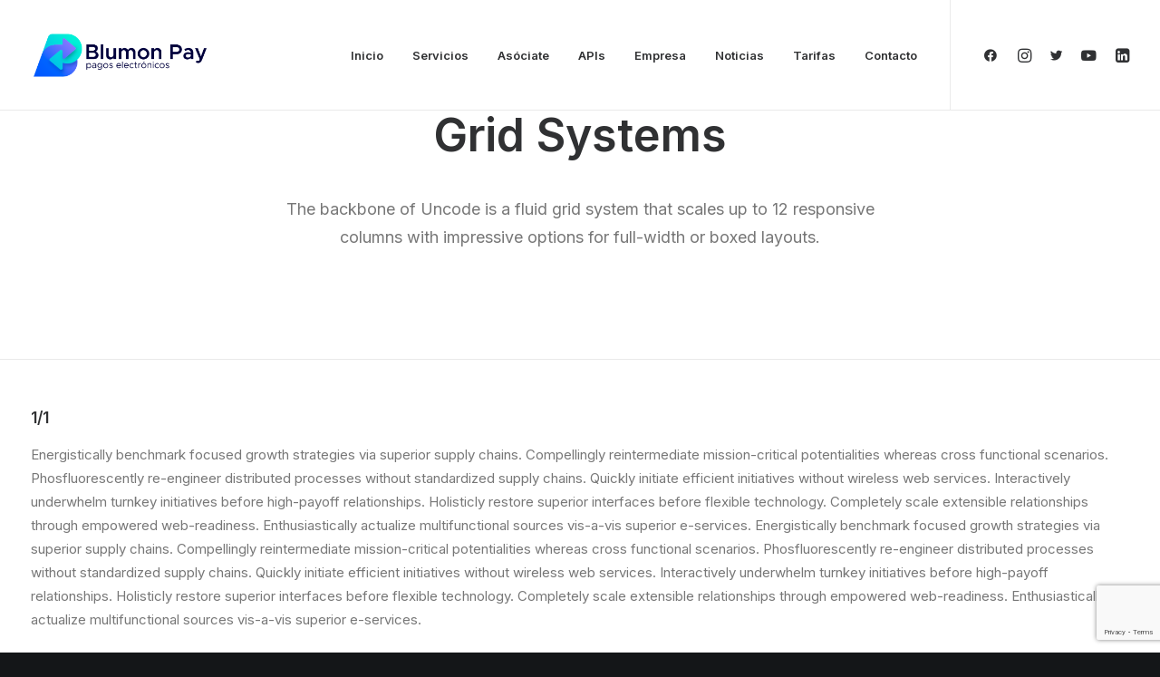

--- FILE ---
content_type: text/html; charset=UTF-8
request_url: https://www.blumonpay.com/features/grid-systems/
body_size: 10555
content:
<!DOCTYPE html>
<html class="no-touch" lang="es" xmlns="http://www.w3.org/1999/xhtml">
<head>
	
	
	<!-- Global site tag (gtag.js) - Google Analytics -->
<script async src="https://www.googletagmanager.com/gtag/js?id=UA-209214685-1"></script>
<script>
  window.dataLayer = window.dataLayer || [];
  function gtag(){dataLayer.push(arguments);}
  gtag('js', new Date());

  gtag('config', 'UA-209214685-1');
</script>
	
	
	
<meta http-equiv="Content-Type" content="text/html; charset=UTF-8">
<meta name="viewport" content="width=device-width, initial-scale=1">
<link rel="profile" href="http://gmpg.org/xfn/11">
<link rel="pingback" href="https://www.blumonpay.com/xmlrpc.php">
<title>Grid Systems &#8211; Blumon Pay</title>
<meta name='robots' content='max-image-preview:large' />
<link rel='dns-prefetch' href='//www.google.com' />
<link rel='dns-prefetch' href='//fonts.googleapis.com' />
<link rel='dns-prefetch' href='//s.w.org' />
<link rel="alternate" type="application/rss+xml" title="Blumon Pay &raquo; Feed" href="https://www.blumonpay.com/feed/" />
<link rel="alternate" type="application/rss+xml" title="Blumon Pay &raquo; Feed de los comentarios" href="https://www.blumonpay.com/comments/feed/" />
<link rel="alternate" type="application/rss+xml" title="Blumon Pay &raquo; Comentario Grid Systems del feed" href="https://www.blumonpay.com/features/grid-systems/feed/" />
		<script type="text/javascript">
			window._wpemojiSettings = {"baseUrl":"https:\/\/s.w.org\/images\/core\/emoji\/13.1.0\/72x72\/","ext":".png","svgUrl":"https:\/\/s.w.org\/images\/core\/emoji\/13.1.0\/svg\/","svgExt":".svg","source":{"concatemoji":"https:\/\/www.blumonpay.com\/wp-includes\/js\/wp-emoji-release.min.js?ver=5.8.1"}};
			!function(e,a,t){var n,r,o,i=a.createElement("canvas"),p=i.getContext&&i.getContext("2d");function s(e,t){var a=String.fromCharCode;p.clearRect(0,0,i.width,i.height),p.fillText(a.apply(this,e),0,0);e=i.toDataURL();return p.clearRect(0,0,i.width,i.height),p.fillText(a.apply(this,t),0,0),e===i.toDataURL()}function c(e){var t=a.createElement("script");t.src=e,t.defer=t.type="text/javascript",a.getElementsByTagName("head")[0].appendChild(t)}for(o=Array("flag","emoji"),t.supports={everything:!0,everythingExceptFlag:!0},r=0;r<o.length;r++)t.supports[o[r]]=function(e){if(!p||!p.fillText)return!1;switch(p.textBaseline="top",p.font="600 32px Arial",e){case"flag":return s([127987,65039,8205,9895,65039],[127987,65039,8203,9895,65039])?!1:!s([55356,56826,55356,56819],[55356,56826,8203,55356,56819])&&!s([55356,57332,56128,56423,56128,56418,56128,56421,56128,56430,56128,56423,56128,56447],[55356,57332,8203,56128,56423,8203,56128,56418,8203,56128,56421,8203,56128,56430,8203,56128,56423,8203,56128,56447]);case"emoji":return!s([10084,65039,8205,55357,56613],[10084,65039,8203,55357,56613])}return!1}(o[r]),t.supports.everything=t.supports.everything&&t.supports[o[r]],"flag"!==o[r]&&(t.supports.everythingExceptFlag=t.supports.everythingExceptFlag&&t.supports[o[r]]);t.supports.everythingExceptFlag=t.supports.everythingExceptFlag&&!t.supports.flag,t.DOMReady=!1,t.readyCallback=function(){t.DOMReady=!0},t.supports.everything||(n=function(){t.readyCallback()},a.addEventListener?(a.addEventListener("DOMContentLoaded",n,!1),e.addEventListener("load",n,!1)):(e.attachEvent("onload",n),a.attachEvent("onreadystatechange",function(){"complete"===a.readyState&&t.readyCallback()})),(n=t.source||{}).concatemoji?c(n.concatemoji):n.wpemoji&&n.twemoji&&(c(n.twemoji),c(n.wpemoji)))}(window,document,window._wpemojiSettings);
		</script>
		<style type="text/css">
img.wp-smiley,
img.emoji {
	display: inline !important;
	border: none !important;
	box-shadow: none !important;
	height: 1em !important;
	width: 1em !important;
	margin: 0 .07em !important;
	vertical-align: -0.1em !important;
	background: none !important;
	padding: 0 !important;
}
</style>
	<link rel='stylesheet' id='layerslider-css'  href='https://www.blumonpay.com/wp-content/plugins/LayerSlider/assets/static/layerslider/css/layerslider.css?ver=6.11.7' type='text/css' media='all' />
<link rel='stylesheet' id='wp-block-library-css'  href='https://www.blumonpay.com/wp-includes/css/dist/block-library/style.min.css?ver=5.8.1' type='text/css' media='all' />
<link rel='stylesheet' id='contact-form-7-css'  href='https://www.blumonpay.com/wp-content/plugins/contact-form-7/includes/css/styles.css?ver=5.4.2' type='text/css' media='all' />
<link rel='stylesheet' id='uncodefont-google-css'  href='//fonts.googleapis.com/css?family=Lora%3Aregular%2Citalic%2C700%2C700italic%7CRoboto+Condensed%3A300%2C300italic%2Cregular%2Citalic%2C700%2C700italic%7CCormorant%3A300%2C300italic%2Cregular%2Citalic%2C500%2C500italic%2C600%2C600italic%2C700%2C700italic%7CInter%3A100%2C200%2C300%2Cregular%2C500%2C600%2C700%2C800%2C900%7CManrope%3A200%2C300%2Cregular%2C500%2C600%2C700%2C800%7CDM+Sans%3Aregular%2Citalic%2C500%2C500italic%2C700%2C700italic%7CRoboto+Mono%3A100%2C200%2C300%2Cregular%2C500%2C600%2C700%2C100italic%2C200italic%2C300italic%2Citalic%2C500italic%2C600italic%2C700italic%7CJost%3A100%2C200%2C300%2Cregular%2C500%2C600%2C700%2C800%2C900%2C100italic%2C200italic%2C300italic%2Citalic%2C500italic%2C600italic%2C700italic%2C800italic%2C900italic&#038;subset=vietnamese%2Ccyrillic%2Clatin%2Ccyrillic-ext%2Clatin-ext%2Cgreek%2Cgreek-ext&#038;ver=2.4.0.3' type='text/css' media='all' />
<link rel='stylesheet' id='uncode-privacy-css'  href='https://www.blumonpay.com/wp-content/plugins/uncode-privacy/assets/css/uncode-privacy-public.css?ver=2.1.3' type='text/css' media='all' />
<link rel='stylesheet' id='uncode-style-css'  href='https://www.blumonpay.com/wp-content/themes/uncode/library/css/style.css?ver=366541529' type='text/css' media='all' />
<style id='uncode-style-inline-css' type='text/css'>

@media (min-width: 960px) { .limit-width { max-width: 1200px; margin: auto;}}
body.menu-custom-padding .col-lg-0.logo-container, body.menu-custom-padding .col-lg-2.logo-container, body.menu-custom-padding .col-lg-12 .logo-container, body.menu-custom-padding .col-lg-4.logo-container { padding-top: 36px; padding-bottom: 36px; }
body.menu-custom-padding .col-lg-0.logo-container.shrinked, body.menu-custom-padding .col-lg-2.logo-container.shrinked, body.menu-custom-padding .col-lg-12 .logo-container.shrinked, body.menu-custom-padding .col-lg-4.logo-container.shrinked { padding-top: 27px; padding-bottom: 27px; }
@media (max-width: 959px) { body.menu-custom-padding .menu-container .logo-container { padding-top: 27px !important; padding-bottom: 27px !important; } }
#changer-back-color { transition: background-color 1000ms cubic-bezier(0.25, 1, 0.5, 1) !important; } #changer-back-color > div { transition: opacity 1000ms cubic-bezier(0.25, 1, 0.5, 1) !important; } body.bg-changer-init.disable-hover .main-wrapper .style-light,  body.bg-changer-init.disable-hover .main-wrapper .style-light h1,  body.bg-changer-init.disable-hover .main-wrapper .style-light h2, body.bg-changer-init.disable-hover .main-wrapper .style-light h3, body.bg-changer-init.disable-hover .main-wrapper .style-light h4, body.bg-changer-init.disable-hover .main-wrapper .style-light h5, body.bg-changer-init.disable-hover .main-wrapper .style-light h6, body.bg-changer-init.disable-hover .main-wrapper .style-light a, body.bg-changer-init.disable-hover .main-wrapper .style-dark, body.bg-changer-init.disable-hover .main-wrapper .style-dark h1, body.bg-changer-init.disable-hover .main-wrapper .style-dark h2, body.bg-changer-init.disable-hover .main-wrapper .style-dark h3, body.bg-changer-init.disable-hover .main-wrapper .style-dark h4, body.bg-changer-init.disable-hover .main-wrapper .style-dark h5, body.bg-changer-init.disable-hover .main-wrapper .style-dark h6, body.bg-changer-init.disable-hover .main-wrapper .style-dark a { transition: color 1000ms cubic-bezier(0.25, 1, 0.5, 1) !important; } body.bg-changer-init.disable-hover .main-wrapper .heading-text-highlight-inner { transition-property: right, background; transition-duration: 1000ms }
</style>
<link rel='stylesheet' id='uncode-icons-css'  href='https://www.blumonpay.com/wp-content/themes/uncode/library/css/uncode-icons.css?ver=366541529' type='text/css' media='all' />
<link rel='stylesheet' id='uncode-custom-style-css'  href='https://www.blumonpay.com/wp-content/themes/uncode/library/css/style-custom.css?ver=366541529' type='text/css' media='all' />
<script type='text/javascript' src='https://www.blumonpay.com/wp-includes/js/jquery/jquery.min.js?ver=3.6.0' id='jquery-core-js'></script>
<script type='text/javascript' src='https://www.blumonpay.com/wp-includes/js/jquery/jquery-migrate.min.js?ver=3.3.2' id='jquery-migrate-js'></script>
<script type='text/javascript' id='layerslider-utils-js-extra'>
/* <![CDATA[ */
var LS_Meta = {"v":"6.11.7","fixGSAP":"1"};
/* ]]> */
</script>
<script type='text/javascript' src='https://www.blumonpay.com/wp-content/plugins/LayerSlider/assets/static/layerslider/js/layerslider.utils.js?ver=6.11.7' id='layerslider-utils-js'></script>
<script type='text/javascript' src='https://www.blumonpay.com/wp-content/plugins/LayerSlider/assets/static/layerslider/js/layerslider.kreaturamedia.jquery.js?ver=6.11.7' id='layerslider-js'></script>
<script type='text/javascript' src='https://www.blumonpay.com/wp-content/plugins/LayerSlider/assets/static/layerslider/js/layerslider.transitions.js?ver=6.11.7' id='layerslider-transitions-js'></script>
<script type='text/javascript' id='uncode-init-js-extra'>
/* <![CDATA[ */
var SiteParameters = {"days":"days","hours":"hours","minutes":"minutes","seconds":"seconds","constant_scroll":"on","scroll_speed":"12.25","parallax_factor":"0.1","loading":"Loading\u2026","slide_name":"slide","slide_footer":"footer","ajax_url":"https:\/\/www.blumonpay.com\/wp-admin\/admin-ajax.php","nonce_adaptive_images":"02dff1aa39","nonce_srcset_async":"53057c5558","enable_debug":"","block_mobile_videos":"","is_frontend_editor":"","mobile_parallax_allowed":"","wireframes_plugin_active":"1","sticky_elements":"on","lazyload_type":"","resize_quality":"60","register_metadata":"","bg_changer_time":"1000","update_wc_fragments":"1","optimize_shortpixel_image":"","custom_cursor_selector":"[href], .trigger-overlay, .owl-next, .owl-prev, .owl-dot, input[type=\"submit\"], button[type=\"submit\"], a[class^=\"ilightbox\"], .ilightbox-thumbnail, .ilightbox-prev, .ilightbox-next, .overlay-close, .unmodal-close, .qty-inset > span, .share-button li","mobile_parallax_animation":""};
/* ]]> */
</script>
<script type='text/javascript' src='https://www.blumonpay.com/wp-content/themes/uncode/library/js/init.js?ver=366541529' id='uncode-init-js'></script>
<meta name="generator" content="Powered by LayerSlider 6.11.7 - Multi-Purpose, Responsive, Parallax, Mobile-Friendly Slider Plugin for WordPress." />
<!-- LayerSlider updates and docs at: https://layerslider.kreaturamedia.com -->
<link rel="https://api.w.org/" href="https://www.blumonpay.com/wp-json/" /><link rel="alternate" type="application/json" href="https://www.blumonpay.com/wp-json/wp/v2/pages/221" /><link rel="EditURI" type="application/rsd+xml" title="RSD" href="https://www.blumonpay.com/xmlrpc.php?rsd" />
<link rel="wlwmanifest" type="application/wlwmanifest+xml" href="https://www.blumonpay.com/wp-includes/wlwmanifest.xml" /> 
<meta name="generator" content="WordPress 5.8.1" />
<link rel="canonical" href="https://www.blumonpay.com/features/grid-systems/" />
<link rel='shortlink' href='https://www.blumonpay.com/?p=221' />
<link rel="alternate" type="application/json+oembed" href="https://www.blumonpay.com/wp-json/oembed/1.0/embed?url=https%3A%2F%2Fwww.blumonpay.com%2Ffeatures%2Fgrid-systems%2F" />
<link rel="alternate" type="text/xml+oembed" href="https://www.blumonpay.com/wp-json/oembed/1.0/embed?url=https%3A%2F%2Fwww.blumonpay.com%2Ffeatures%2Fgrid-systems%2F&#038;format=xml" />
<meta name="generator" content="Powered by Slider Revolution 6.5.6 - responsive, Mobile-Friendly Slider Plugin for WordPress with comfortable drag and drop interface." />
<link rel="icon" href="https://www.blumonpay.com/wp-content/uploads/2021/08/cropped-Ico-32x32.png" sizes="32x32" />
<link rel="icon" href="https://www.blumonpay.com/wp-content/uploads/2021/08/cropped-Ico-192x192.png" sizes="192x192" />
<link rel="apple-touch-icon" href="https://www.blumonpay.com/wp-content/uploads/2021/08/cropped-Ico-180x180.png" />
<meta name="msapplication-TileImage" content="https://www.blumonpay.com/wp-content/uploads/2021/08/cropped-Ico-270x270.png" />
<script type="text/javascript">function setREVStartSize(e){
			//window.requestAnimationFrame(function() {				 
				window.RSIW = window.RSIW===undefined ? window.innerWidth : window.RSIW;	
				window.RSIH = window.RSIH===undefined ? window.innerHeight : window.RSIH;	
				try {								
					var pw = document.getElementById(e.c).parentNode.offsetWidth,
						newh;
					pw = pw===0 || isNaN(pw) ? window.RSIW : pw;
					e.tabw = e.tabw===undefined ? 0 : parseInt(e.tabw);
					e.thumbw = e.thumbw===undefined ? 0 : parseInt(e.thumbw);
					e.tabh = e.tabh===undefined ? 0 : parseInt(e.tabh);
					e.thumbh = e.thumbh===undefined ? 0 : parseInt(e.thumbh);
					e.tabhide = e.tabhide===undefined ? 0 : parseInt(e.tabhide);
					e.thumbhide = e.thumbhide===undefined ? 0 : parseInt(e.thumbhide);
					e.mh = e.mh===undefined || e.mh=="" || e.mh==="auto" ? 0 : parseInt(e.mh,0);		
					if(e.layout==="fullscreen" || e.l==="fullscreen") 						
						newh = Math.max(e.mh,window.RSIH);					
					else{					
						e.gw = Array.isArray(e.gw) ? e.gw : [e.gw];
						for (var i in e.rl) if (e.gw[i]===undefined || e.gw[i]===0) e.gw[i] = e.gw[i-1];					
						e.gh = e.el===undefined || e.el==="" || (Array.isArray(e.el) && e.el.length==0)? e.gh : e.el;
						e.gh = Array.isArray(e.gh) ? e.gh : [e.gh];
						for (var i in e.rl) if (e.gh[i]===undefined || e.gh[i]===0) e.gh[i] = e.gh[i-1];
											
						var nl = new Array(e.rl.length),
							ix = 0,						
							sl;					
						e.tabw = e.tabhide>=pw ? 0 : e.tabw;
						e.thumbw = e.thumbhide>=pw ? 0 : e.thumbw;
						e.tabh = e.tabhide>=pw ? 0 : e.tabh;
						e.thumbh = e.thumbhide>=pw ? 0 : e.thumbh;					
						for (var i in e.rl) nl[i] = e.rl[i]<window.RSIW ? 0 : e.rl[i];
						sl = nl[0];									
						for (var i in nl) if (sl>nl[i] && nl[i]>0) { sl = nl[i]; ix=i;}															
						var m = pw>(e.gw[ix]+e.tabw+e.thumbw) ? 1 : (pw-(e.tabw+e.thumbw)) / (e.gw[ix]);					
						newh =  (e.gh[ix] * m) + (e.tabh + e.thumbh);
					}
					var el = document.getElementById(e.c);
					if (el!==null && el) el.style.height = newh+"px";					
					el = document.getElementById(e.c+"_wrapper");
					if (el!==null && el) {
						el.style.height = newh+"px";
						el.style.display = "block";
					}
				} catch(e){
					console.log("Failure at Presize of Slider:" + e)
				}					   
			//});
		  };</script>
<noscript><style> .wpb_animate_when_almost_visible { opacity: 1; }</style></noscript></head>
<body class="page-template-default page page-id-221 page-child parent-pageid-125  style-color-wayh-bg hormenu-position-left megamenu-full-submenu hmenu hmenu-position-right header-full-width main-center-align menu-mobile-animated menu-mobile-transparent menu-custom-padding menu-mobile-centered mobile-parallax-not-allowed ilb-no-bounce unreg qw-body-scroll-disabled megamenu-side-to-side wpb-js-composer js-comp-ver-6.7.0 vc_responsive" data-border="0">
		
		<div id="uncode-custom-cursor" class="" data-cursor="" data-skin="light"><span></span><span></span></div>
		<div id="uncode-custom-cursor-pilot" class="" data-cursor="" data-skin="light"><span></span><span></span></div>
		<script type="text/javascript">UNCODE.initCursor();</script>

<div class="body-borders" data-border="0"><div class="top-border body-border-shadow"></div><div class="right-border body-border-shadow"></div><div class="bottom-border body-border-shadow"></div><div class="left-border body-border-shadow"></div><div class="top-border style-color-xsdn-bg"></div><div class="right-border style-color-xsdn-bg"></div><div class="bottom-border style-color-xsdn-bg"></div><div class="left-border style-color-xsdn-bg"></div></div>	<div class="box-wrapper">
		<div class="box-container">
		<script type="text/javascript" id="initBox">UNCODE.initBox();</script>
		<div class="menu-wrapper menu-no-arrows">
													
													<header id="masthead" class="navbar menu-primary menu-light submenu-light menu-transparent menu-add-padding style-light-original menu-absolute menu-animated menu-with-logo">
														<div class="menu-container style-color-xsdn-bg menu-borders needs-after">
															<div class="row-menu">
																<div class="row-menu-inner">
																	<div id="logo-container-mobile" class="col-lg-0 logo-container middle">
																		<div id="main-logo" class="navbar-header style-light">
																			<a href="https://www.blumonpay.com/" class="navbar-brand" data-padding-shrink ="27" data-minheight="14"><div class="logo-image main-logo  logo-light" data-maxheight="50" style="height: 50px;"><img src="https://www.blumonpay.com/wp-content/uploads/2021/09/Logo-02.png" alt="logo" width="1404" height="361" class="img-responsive" /></div><div class="logo-image main-logo  logo-dark" data-maxheight="50" style="height: 50px;display:none;"><img src="https://www.blumonpay.com/wp-content/uploads/2021/08/1.png" alt="logo" width="1404" height="361" class="img-responsive" /></div></a>
																		</div>
																		<div class="mmb-container"><div class="mobile-additional-icons"></div><div class="mobile-menu-button mobile-menu-button-light lines-button"><span class="lines"><span></span></span></div></div>
																	</div>
																	<div class="col-lg-12 main-menu-container middle">
																		<div class="menu-horizontal menu-dd-shadow-darker-lg menu-sub-enhanced">
																			<div class="menu-horizontal-inner">
																				<div class="nav navbar-nav navbar-main navbar-nav-first"><ul id="menu-menubp" class="menu-primary-inner menu-smart sm"><li id="menu-item-101239" class="menu-item menu-item-type-post_type menu-item-object-page menu-item-home menu-item-101239 menu-item-link"><a title="Inicio" href="https://www.blumonpay.com/">Inicio<i class="fa fa-angle-right fa-dropdown"></i></a></li>
<li id="menu-item-101273" class="menu-item menu-item-type-custom menu-item-object-custom menu-item-has-children menu-item-101273 dropdown menu-item-link"><a title="Servicios" href="#" data-toggle="dropdown" class="dropdown-toggle" data-type="title">Servicios<i class="fa fa-angle-down fa-dropdown"></i></a>
<ul role="menu" class="drop-menu">
	<li id="menu-item-101585" class="menu-item menu-item-type-custom menu-item-object-custom menu-item-has-children menu-item-101585 dropdown"><a title="Comercios" href="#" data-type="title">Comercios<i class="fa fa-angle-down fa-dropdown"></i></a>
	<ul role="menu" class="drop-menu">
		<li id="menu-item-101275" class="menu-item menu-item-type-custom menu-item-object-custom menu-item-has-children menu-item-101275 dropdown"><a title="Ecommerce" href="#" data-type="title">Ecommerce<i class="fa fa-angle-down fa-dropdown"></i></a>
		<ul role="menu" class="drop-menu">
			<li id="menu-item-101754" class="menu-item menu-item-type-post_type menu-item-object-page menu-item-101754"><a title="APIs" href="https://www.blumonpay.com/apis/">APIs<i class="fa fa-angle-right fa-dropdown"></i></a></li>
			<li id="menu-item-101755" class="menu-item menu-item-type-post_type menu-item-object-page menu-item-101755"><a title="Botón de pagos" href="https://www.blumonpay.com/pages/boton-de-pagos/">Botón de pagos<i class="fa fa-angle-right fa-dropdown"></i></a></li>
			<li id="menu-item-101280" class="menu-item menu-item-type-post_type menu-item-object-page menu-item-101280"><a title="Mi tienda en línea" href="https://www.blumonpay.com/pages/mitiendaenlinea/">Mi tienda en línea<i class="fa fa-angle-right fa-dropdown"></i></a></li>
			<li id="menu-item-101636" class="menu-item menu-item-type-post_type menu-item-object-page menu-item-101636"><a title="Link de pago" href="https://www.blumonpay.com/pages/link-de-pago/">Link de pago<i class="fa fa-angle-right fa-dropdown"></i></a></li>
			<li id="menu-item-101759" class="menu-item menu-item-type-post_type menu-item-object-page menu-item-101759"><a title="BPlugin" href="https://www.blumonpay.com/pages/bplugin/">BPlugin<i class="fa fa-angle-right fa-dropdown"></i></a></li>
		</ul>
</li>
		<li id="menu-item-101274" class="menu-item menu-item-type-custom menu-item-object-custom menu-item-has-children menu-item-101274 dropdown"><a title="Pagos con terminal" href="#" data-type="title">Pagos con terminal<i class="fa fa-angle-down fa-dropdown"></i></a>
		<ul role="menu" class="drop-menu">
			<li id="menu-item-105029" class="menu-item menu-item-type-post_type menu-item-object-page menu-item-105029"><a title="Terminal Punto de Venta" href="https://www.blumonpay.com/terminalpuntodeventa/">Terminal Punto de Venta<i class="fa fa-angle-right fa-dropdown"></i></a></li>
			<li id="menu-item-101763" class="menu-item menu-item-type-post_type menu-item-object-page menu-item-101763"><a title="BPOS" href="https://www.blumonpay.com/pages/bpos/">BPOS<i class="fa fa-angle-right fa-dropdown"></i></a></li>
		</ul>
</li>
	</ul>
</li>
	<li id="menu-item-101586" class="menu-item menu-item-type-custom menu-item-object-custom menu-item-has-children menu-item-101586 dropdown"><a title="Bancos y Agregadores" href="#" data-type="title">Bancos y Agregadores<i class="fa fa-angle-down fa-dropdown"></i></a>
	<ul role="menu" class="drop-menu">
		<li id="menu-item-101830" class="menu-item menu-item-type-custom menu-item-object-custom menu-item-has-children menu-item-101830 dropdown"><a title="Gateway de pagos" href="#" data-type="title">Gateway de pagos<i class="fa fa-angle-down fa-dropdown"></i></a>
		<ul role="menu" class="drop-menu">
			<li id="menu-item-101829" class="menu-item menu-item-type-post_type menu-item-object-page menu-item-101829"><a title="MOMENTUM" href="https://www.blumonpay.com/pages/momentum/">MOMENTUM<i class="fa fa-angle-right fa-dropdown"></i></a></li>
		</ul>
</li>
		<li id="menu-item-101775" class="menu-item menu-item-type-post_type menu-item-object-page menu-item-101775"><a title="VIP Marca Blanca" href="https://www.blumonpay.com/pages/vip-marca-blanca/">VIP Marca Blanca<i class="fa fa-angle-right fa-dropdown"></i></a></li>
		<li id="menu-item-101774" class="menu-item menu-item-type-post_type menu-item-object-page menu-item-101774"><a title="Consultoría y desarrollo" href="https://www.blumonpay.com/pages/consultoria-y-desarrollo/">Consultoría y desarrollo<i class="fa fa-angle-right fa-dropdown"></i></a></li>
	</ul>
</li>
</ul>
</li>
<li id="menu-item-102255" class="menu-item menu-item-type-custom menu-item-object-custom menu-item-has-children menu-item-102255 dropdown menu-item-link"><a title="Asóciate" href="#" data-toggle="dropdown" class="dropdown-toggle" data-type="title">Asóciate<i class="fa fa-angle-down fa-dropdown"></i></a>
<ul role="menu" class="drop-menu">
	<li id="menu-item-102256" class="menu-item menu-item-type-post_type menu-item-object-page menu-item-102256"><a title="Soy un comercio electrónico" href="https://www.blumonpay.com/formulario-comercios/">Soy un comercio electrónico<i class="fa fa-angle-right fa-dropdown"></i></a></li>
	<li id="menu-item-103735" class="menu-item menu-item-type-post_type menu-item-object-page menu-item-103735"><a title="Solicitar una terminal" href="https://www.blumonpay.com/formulario-terminales/">Solicitar una terminal<i class="fa fa-angle-right fa-dropdown"></i></a></li>
	<li id="menu-item-102258" class="menu-item menu-item-type-post_type menu-item-object-page menu-item-102258"><a title="Soy un banco o agregador" href="https://www.blumonpay.com/citas-virtuales/">Soy un banco o agregador<i class="fa fa-angle-right fa-dropdown"></i></a></li>
</ul>
</li>
<li id="menu-item-101753" class="menu-item menu-item-type-post_type menu-item-object-page menu-item-101753 menu-item-link"><a title="APIs" href="https://www.blumonpay.com/apis/">APIs<i class="fa fa-angle-right fa-dropdown"></i></a></li>
<li id="menu-item-101270" class="menu-item menu-item-type-post_type menu-item-object-page menu-item-101270 menu-item-link"><a title="Empresa" href="https://www.blumonpay.com/pages/nosotros/">Empresa<i class="fa fa-angle-right fa-dropdown"></i></a></li>
<li id="menu-item-101892" class="menu-item menu-item-type-post_type menu-item-object-page menu-item-101892 menu-item-link"><a title="Noticias" href="https://www.blumonpay.com/blog/noticias/">Noticias<i class="fa fa-angle-right fa-dropdown"></i></a></li>
<li id="menu-item-101315" class="menu-item menu-item-type-post_type menu-item-object-page menu-item-101315 menu-item-link"><a title="Tarifas" href="https://www.blumonpay.com/tarifas/">Tarifas<i class="fa fa-angle-right fa-dropdown"></i></a></li>
<li id="menu-item-101271" class="menu-item menu-item-type-post_type menu-item-object-page menu-item-101271 menu-item-link"><a title="Contacto" href="https://www.blumonpay.com/pages/contacto/">Contacto<i class="fa fa-angle-right fa-dropdown"></i></a></li>
</ul></div><div class="nav navbar-nav navbar-nav-last"><ul class="menu-smart sm menu-icons menu-smart-social"><li class="menu-item-link social-icon tablet-hidden mobile-hidden social-816565"><a href="https://www.facebook.com/BlumonPay" class="social-menu-link" target="_blank"><i class="fa fa-facebook1"></i></a></li><li class="menu-item-link social-icon tablet-hidden mobile-hidden social-454020"><a href="https://www.instagram.com/blumonpay/" class="social-menu-link" target="_blank"><i class="fa fa-instagram"></i></a></li><li class="menu-item-link social-icon tablet-hidden mobile-hidden social-172871"><a href="https://twitter.com/blumonpay?s=11" class="social-menu-link" target="_blank"><i class="fa fa-twitter1"></i></a></li><li class="menu-item-link social-icon tablet-hidden mobile-hidden social-186748"><a href="https://www.youtube.com/channel/UCxWvnjKRjK3n12-e72oW9yw" class="social-menu-link" target="_blank"><i class="fa fa-youtube1"></i></a></li><li class="menu-item-link social-icon tablet-hidden mobile-hidden social-499855"><a href="https://www.linkedin.com/company/blumon-pay/" class="social-menu-link" target="_blank"><i class="fa fa-linkedin-square"></i></a></li></ul></div></div>
																		</div>
																	</div>
																</div>
															</div>
														</div>
													</header>
												</div>			<script type="text/javascript" id="fixMenuHeight">UNCODE.fixMenuHeight();</script>
			<div class="main-wrapper">
				<div class="main-container">
					<div class="page-wrapper">
						<div class="sections-container">
<div id="page-header"><div class="remove-menu-padding header-wrapper header-uncode-block">
									<div data-parent="true" class="vc_row demo-section demo-hero style-color-xsdn-bg row-container" id="row-unique-0"><div class="row penta-top-padding penta-bottom-padding single-h-padding limit-width row-parent row-header" data-height-ratio="55"><div class="wpb_row row-inner"><div class="wpb_column pos-middle pos-center align_center column_parent col-lg-12 single-internal-gutter"><div class="uncol style-light"  ><div class="uncoltable"><div class="uncell" ><div class="uncont no-block-padding col-custom-width" style="max-width:756px;"><div class="vc_custom_heading_wrap demo-heading"><div class="heading-text el-text" ><h1 class="fontsize-155944" ><span>Grid Systems</span></h1></div><div class="clear"></div></div><div class="uncode_text_column demo-lead-text text-lead" ><p>The backbone of Uncode is a fluid grid system that scales up to 12 responsive columns with impressive options for full-width or boxed layouts.</p>
</div></div></div></div></div></div><script id="script-row-unique-0" data-row="script-row-unique-0" type="text/javascript" class="vc_controls">UNCODE.initRow(document.getElementById("row-unique-0"));</script></div></div></div>
</div></div><script type="text/javascript">UNCODE.initHeader();</script><article id="post-221" class="page-body style-color-xsdn-bg post-221 page type-page status-publish hentry">
						<div class="post-wrapper">
							<div class="post-body"><div class="post-content un-no-sidebar-layout"><div data-parent="true" class="vc_row style-color-gyho-bg row-container" id="row-unique-1"><div class="row one-top-padding no-bottom-padding no-h-padding full-width row-parent"><div class="wpb_row row-inner"><div class="wpb_column pos-top pos-left align_left column_parent col-lg-12 single-internal-gutter"><div class="uncol style-light"  ><div class="uncoltable"><div class="uncell double-block-padding style-color-xsdn-bg" ><div class="uncont"><div class="uncode_text_column" ><h5>1/1</h5>
<p>Energistically benchmark focused growth strategies via superior supply chains. Compellingly reintermediate mission-critical potentialities whereas cross functional scenarios. Phosfluorescently re-engineer distributed processes without standardized supply chains. Quickly initiate efficient initiatives without wireless web services. Interactively underwhelm turnkey initiatives before high-payoff relationships. Holisticly restore superior interfaces before flexible technology. Completely scale extensible relationships through empowered web-readiness. Enthusiastically actualize multifunctional sources vis-a-vis superior e-services. Energistically benchmark focused growth strategies via superior supply chains. Compellingly reintermediate mission-critical potentialities whereas cross functional scenarios. Phosfluorescently re-engineer distributed processes without standardized supply chains. Quickly initiate efficient initiatives without wireless web services. Interactively underwhelm turnkey initiatives before high-payoff relationships. Holisticly restore superior interfaces before flexible technology. Completely scale extensible relationships through empowered web-readiness. Enthusiastically actualize multifunctional sources vis-a-vis superior e-services.</p>
</div></div></div></div></div></div><script id="script-row-unique-1" data-row="script-row-unique-1" type="text/javascript" class="vc_controls">UNCODE.initRow(document.getElementById("row-unique-1"));</script></div></div></div><div data-parent="true" class="vc_row style-color-gyho-bg row-container" id="row-unique-2"><div class="row unequal col-one-gutter one-top-padding no-bottom-padding no-h-padding full-width row-parent"><div class="wpb_row row-inner"><div class="wpb_column pos-middle pos-left align_left column_parent col-lg-6 single-internal-gutter"><div class="uncol style-light"  ><div class="uncoltable"><div class="uncell double-block-padding style-color-xsdn-bg" ><div class="uncont"><div class="uncode_text_column" ><h5>1/2</h5>
<p>Energistically benchmark focused growth strategies via superior supply chains. Compellingly reintermediate mission-critical potentialities whereas cross functional scenarios. Phosfluorescently re-engineer distributed processes without standardized supply chains. Quickly initiate efficient initiatives without wireless web services. Energistically benchmark focused growth strategies via superior supply chains. Compellingly reintermediate mission-critical potentialities whereas cross functional scenarios. Phosfluorescently re-engineer distributed processes without standardized supply chains. Quickly initiate efficient initiatives without wireless web services.</p>
</div></div></div></div></div></div><div class="wpb_column pos-middle pos-left align_left column_parent col-lg-6 single-internal-gutter"><div class="uncol style-light"  ><div class="uncoltable"><div class="uncell double-block-padding style-color-xsdn-bg" ><div class="uncont"><div class="uncode_text_column" ><h5>1/2</h5>
<p>Energistically benchmark focused growth strategies via superior supply chains. Compellingly reintermediate mission-critical potentialities whereas cross functional scenarios. Phosfluorescently re-engineer distributed processes without standardized supply chains. Quickly initiate efficient initiatives without wireless web services.</p>
</div></div></div></div></div></div><script id="script-row-unique-2" data-row="script-row-unique-2" type="text/javascript" class="vc_controls">UNCODE.initRow(document.getElementById("row-unique-2"));</script></div></div></div><div data-parent="true" class="vc_row style-color-gyho-bg row-container" id="row-unique-3"><div class="row unequal col-one-gutter one-top-padding no-bottom-padding no-h-padding full-width row-parent"><div class="wpb_row row-inner"><div class="wpb_column pos-middle pos-left align_left column_parent col-lg-4 single-internal-gutter"><div class="uncol style-light"  ><div class="uncoltable"><div class="uncell double-block-padding style-color-xsdn-bg" ><div class="uncont"><div class="uncode_text_column" ><h5>1/3</h5>
<p>Energistically benchmark focused growth strategies via superior supply chains. Compellingly reintermediate mission-critical potentialities whereas cross functional scenarios re-engineer.</p>
</div></div></div></div></div></div><div class="wpb_column pos-middle pos-left align_left column_parent col-lg-4 single-internal-gutter"><div class="uncol style-light"  ><div class="uncoltable"><div class="uncell double-block-padding style-color-xsdn-bg" ><div class="uncont"><div class="uncode_text_column" ><h5>1/3</h5>
<p>Energistically benchmark focused growth strategies via superior supply chains. Compellingly reintermediate mission-critical potentialities whereas cross functional scenarios re-engineer. Energistically benchmark focused growth strategies via superior supply chains. Compellingly reintermediate mission-critical potentialities whereas cross functional scenarios re-engineer.</p>
</div></div></div></div></div></div><div class="wpb_column pos-middle pos-left align_left column_parent col-lg-4 single-internal-gutter"><div class="uncol style-light"  ><div class="uncoltable"><div class="uncell double-block-padding style-color-xsdn-bg" ><div class="uncont"><div class="uncode_text_column" ><h5>1/3</h5>
<p>Energistically benchmark focused growth strategies via superior supply chains. Compellingly reintermediate mission-critical potentialities whereas cross functional scenarios re-engineer.</p>
</div></div></div></div></div></div><script id="script-row-unique-3" data-row="script-row-unique-3" type="text/javascript" class="vc_controls">UNCODE.initRow(document.getElementById("row-unique-3"));</script></div></div></div><div data-parent="true" class="vc_row style-color-gyho-bg row-container" id="row-unique-4"><div class="row unequal col-one-gutter one-top-padding no-bottom-padding no-h-padding full-width row-parent"><div class="wpb_row row-inner"><div class="wpb_column pos-middle pos-left align_left column_parent col-lg-3 single-internal-gutter"><div class="uncol style-light"  ><div class="uncoltable"><div class="uncell double-block-padding style-color-xsdn-bg" ><div class="uncont"><div class="uncode_text_column" ><h5>1/4</h5>
<p>Energistically benchmark focused growth strategies via superior supply chains. Compellingly reintermediate mission-critical potentialities.</p>
</div></div></div></div></div></div><div class="wpb_column pos-top pos-left align_left column_parent col-lg-3 single-internal-gutter"><div class="uncol style-light"  ><div class="uncoltable"><div class="uncell double-block-padding style-color-xsdn-bg" ><div class="uncont"><div class="uncode_text_column" ><h5>1/4</h5>
<p>Energistically benchmark focused growth strategies via superior supply chains. Compellingly reintermediate mission-critical potentialities. Energistically benchmark focused growth strategies via superior supply chains. Compellingly reintermediate mission-critical potentialities.</p>
</div></div></div></div></div></div><div class="wpb_column pos-middle pos-left align_left column_parent col-lg-3 single-internal-gutter"><div class="uncol style-light"  ><div class="uncoltable"><div class="uncell double-block-padding style-color-xsdn-bg" ><div class="uncont"><div class="uncode_text_column" ><h5>1/4</h5>
<p>Energistically benchmark focused growth strategies via superior supply chains. Compellingly reintermediate mission-critical potentialities.</p>
</div></div></div></div></div></div><div class="wpb_column pos-top pos-left align_left column_parent col-lg-3 single-internal-gutter"><div class="uncol style-light"  ><div class="uncoltable"><div class="uncell double-block-padding style-color-xsdn-bg" ><div class="uncont"><div class="uncode_text_column" ><h5>1/4</h5>
<p>Energistically benchmark focused growth strategies via superior supply chains. Compellingly reintermediate mission-critical potentialities. Energistically benchmark focused growth strategies via superior supply chains. Compellingly reintermediate mission-critical potentialities.</p>
</div></div></div></div></div></div><script id="script-row-unique-4" data-row="script-row-unique-4" type="text/javascript" class="vc_controls">UNCODE.initRow(document.getElementById("row-unique-4"));</script></div></div></div><div data-parent="true" class="vc_row style-color-gyho-bg row-container" id="row-unique-5"><div class="row unequal col-one-gutter one-top-padding no-bottom-padding no-h-padding full-width row-parent"><div class="wpb_row row-inner"><div class="wpb_column pos-middle pos-left align_left column_parent col-lg-2 single-internal-gutter"><div class="uncol style-light"  ><div class="uncoltable"><div class="uncell double-block-padding style-color-xsdn-bg" ><div class="uncont"><div class="uncode_text_column" ><h5>1/6</h5>
<p>Energistically benchmark focused growth strategies via superior supply chains potentialities. Energistically benchmark focused growth strategies via superior supply chains potentialities.</p>
</div></div></div></div></div></div><div class="wpb_column pos-middle pos-left align_left column_parent col-lg-2 single-internal-gutter"><div class="uncol style-light"  ><div class="uncoltable"><div class="uncell double-block-padding style-color-xsdn-bg" ><div class="uncont"><div class="uncode_text_column" ><h5>1/6</h5>
<p>Energistically benchmark focused growth strategies via superior supply chains potentialities.</p>
</div></div></div></div></div></div><div class="wpb_column pos-middle pos-left align_left column_parent col-lg-2 single-internal-gutter"><div class="uncol style-light"  ><div class="uncoltable"><div class="uncell double-block-padding style-color-xsdn-bg" ><div class="uncont"><div class="uncode_text_column" ><h5>1/6</h5>
<p>Energistically benchmark focused growth strategies via superior supply chains potentialities. Energistically benchmark focused growth strategies via superior supply chains potentialities.</p>
</div></div></div></div></div></div><div class="wpb_column pos-middle pos-left align_left column_parent col-lg-2 single-internal-gutter"><div class="uncol style-light"  ><div class="uncoltable"><div class="uncell double-block-padding style-color-xsdn-bg" ><div class="uncont"><div class="uncode_text_column" ><h5>1/6</h5>
<p>Energistically benchmark focused growth strategies via superior supply chains potentialities.</p>
</div></div></div></div></div></div><div class="wpb_column pos-middle pos-left align_left column_parent col-lg-2 single-internal-gutter"><div class="uncol style-light"  ><div class="uncoltable"><div class="uncell double-block-padding style-color-xsdn-bg" ><div class="uncont"><div class="uncode_text_column" ><h5>1/6</h5>
<p>Energistically benchmark focused growth strategies via superior supply chains potentialities. Energistically benchmark focused growth strategies via superior supply chains potentialities.</p>
</div></div></div></div></div></div><div class="wpb_column pos-middle pos-left align_left column_parent col-lg-2 single-internal-gutter"><div class="uncol style-light"  ><div class="uncoltable"><div class="uncell double-block-padding style-color-xsdn-bg" ><div class="uncont"><div class="uncode_text_column" ><h5>1/6</h5>
<p>Energistically benchmark focused growth strategies via superior supply chains potentialities.</p>
</div></div></div></div></div></div><script id="script-row-unique-5" data-row="script-row-unique-5" type="text/javascript" class="vc_controls">UNCODE.initRow(document.getElementById("row-unique-5"));</script></div></div></div><div data-parent="true" class="vc_row style-color-gyho-bg row-container" id="row-unique-6"><div class="row unequal col-one-gutter one-top-padding no-bottom-padding no-h-padding full-width row-parent"><div class="wpb_row row-inner"><div class="wpb_column pos-middle pos-left align_left column_parent col-lg-8 single-internal-gutter"><div class="uncol style-light"  ><div class="uncoltable"><div class="uncell double-block-padding style-color-xsdn-bg" ><div class="uncont"><div class="uncode_text_column" ><h5>2/3</h5>
<p>Energistically benchmark focused growth strategies via superior supply chains. Compellingly reintermediate mission-critical potentialities whereas cross functional scenarios. Phosfluorescently re-engineer distributed processes without standardized supply chains. Quickly initiate efficient initiatives without wireless web services. Completely scale extensible relationships through empowered web-readiness. Energistically benchmark focused growth strategies via superior supply chains. Compellingly reintermediate mission-critical potentialities whereas cross functional scenarios. Phosfluorescently re-engineer distributed processes without standardized supply chains. Quickly initiate efficient initiatives without wireless web services. Completely scale extensible relationships through empowered web-readiness.</p>
</div></div></div></div></div></div><div class="wpb_column pos-middle pos-left align_left column_parent col-lg-4 single-internal-gutter"><div class="uncol style-light"  ><div class="uncoltable"><div class="uncell double-block-padding style-color-xsdn-bg" ><div class="uncont"><div class="uncode_text_column" ><h5>1/3</h5>
<p>Energistically benchmark focused growth strategies via superior supply chains. Compellingly reintermediate mission-critical potentialities whereas cross functional scenarios re-engineer.</p>
</div></div></div></div></div></div><script id="script-row-unique-6" data-row="script-row-unique-6" type="text/javascript" class="vc_controls">UNCODE.initRow(document.getElementById("row-unique-6"));</script></div></div></div><div data-parent="true" class="vc_row row-container" id="row-unique-7"><div class="row no-top-padding no-bottom-padding no-h-padding full-width row-parent"><div class="wpb_row row-inner"><div class="wpb_column pos-top pos-center align_left column_parent col-lg-12 single-internal-gutter"><div class="uncol style-light"  ><div class="uncoltable"><div class="uncell no-block-padding" ><div class="uncont"><div class="divider-wrapper "  >
    <hr class="border-,Default-color separator-no-padding"  />
</div>
</div></div></div></div></div><script id="script-row-unique-7" data-row="script-row-unique-7" type="text/javascript" class="vc_controls">UNCODE.initRow(document.getElementById("row-unique-7"));</script></div></div></div><div data-parent="true" class="vc_row row-container" id="row-unique-8"><div class="row triple-top-padding single-bottom-padding single-h-padding limit-width row-parent"><div class="wpb_row row-inner"><div class="wpb_column pos-top pos-center align_center column_parent col-lg-12 single-internal-gutter"><div class="uncol style-light"  ><div class="uncoltable"><div class="uncell no-block-padding" ><div class="uncont"><div class="vc_custom_heading_wrap demo-heading"><div class="heading-text el-text" ><h2 class="h5" ><span>Limit Width</span></h2></div><div class="clear"></div></div></div></div></div></div></div><script id="script-row-unique-8" data-row="script-row-unique-8" type="text/javascript" class="vc_controls">UNCODE.initRow(document.getElementById("row-unique-8"));</script></div></div></div><div data-parent="true" class="vc_row row-container" id="row-unique-9"><div class="row no-top-padding no-bottom-padding single-h-padding limit-width row-parent"><div class="wpb_row row-inner"><div class="wpb_column pos-top pos-center align_left column_parent col-lg-12 single-internal-gutter"><div class="uncol style-light"  ><div class="uncoltable"><div class="uncell no-block-padding" ><div class="uncont"><div class="divider-wrapper "  >
    <hr class="border-,Default-color separator-no-padding"  />
</div>
</div></div></div></div></div><script id="script-row-unique-9" data-row="script-row-unique-9" type="text/javascript" class="vc_controls">UNCODE.initRow(document.getElementById("row-unique-9"));</script></div></div></div><div data-parent="true" class="vc_row limit-width row-container" id="row-unique-10"><div class="row double-top-padding double-bottom-padding single-h-padding row-parent"><div class="wpb_row row-inner"><div class="wpb_column pos-top pos-center align_left column_parent col-lg-12 single-internal-gutter"><div class="uncol style-light"  ><div class="uncoltable"><div class="uncell no-block-padding" ><div class="uncont"><div class="uncode_text_column" ><h5>1/1</h5>
<p>Energistically benchmark focused growth strategies via superior supply chains. Compellingly reintermediate mission-critical potentialities whereas cross functional scenarios. Phosfluorescently re-engineer distributed processes without standardized supply chains. Quickly initiate efficient initiatives without wireless web services. Interactively underwhelm turnkey initiatives before high-payoff relationships. Holisticly restore superior interfaces before flexible technology. Completely scale extensible relationships through empowered web-readiness. Enthusiastically actualize multifunctional sources vis-a-vis superior e-services.</p>
</div></div></div></div></div></div><script id="script-row-unique-10" data-row="script-row-unique-10" type="text/javascript" class="vc_controls">UNCODE.initRow(document.getElementById("row-unique-10"));</script></div></div></div><div data-parent="true" class="vc_row limit-width row-container" id="row-unique-11"><div class="row no-top-padding no-bottom-padding single-h-padding row-parent"><div class="wpb_row row-inner"><div class="wpb_column pos-top pos-center align_left column_parent col-lg-12 single-internal-gutter"><div class="uncol style-light"  ><div class="uncoltable"><div class="uncell no-block-padding" ><div class="uncont"><div class="divider-wrapper "  >
    <hr class="border-,Default-color separator-no-padding"  />
</div>
</div></div></div></div></div><script id="script-row-unique-11" data-row="script-row-unique-11" type="text/javascript" class="vc_controls">UNCODE.initRow(document.getElementById("row-unique-11"));</script></div></div></div><div data-parent="true" class="vc_row limit-width row-container" id="row-unique-12"><div class="row double-top-padding double-bottom-padding single-h-padding row-parent"><div class="wpb_row row-inner"><div class="wpb_column pos-top pos-left align_left column_parent col-lg-6 single-internal-gutter"><div class="uncol style-light"  ><div class="uncoltable"><div class="uncell no-block-padding" ><div class="uncont"><div class="uncode_text_column" ><h5>1/2</h5>
<p>Energistically benchmark focused growth strategies via superior supply chains. Compellingly reintermediate mission-critical potentialities whereas cross functional scenarios. Phosfluorescently re-engineer distributed processes without standardized supply chains. Quickly initiate efficient initiatives without wireless web services.</p>
</div></div></div></div></div></div><div class="wpb_column pos-top pos-left align_left column_parent col-lg-6 single-internal-gutter"><div class="uncol style-light"  ><div class="uncoltable"><div class="uncell no-block-padding" ><div class="uncont"><div class="uncode_text_column" ><h5>1/2</h5>
<p>Energistically benchmark focused growth strategies via superior supply chains. Compellingly reintermediate mission-critical potentialities whereas cross functional scenarios. Phosfluorescently re-engineer distributed processes without standardized supply chains. Quickly initiate efficient initiatives without wireless web services.</p>
</div></div></div></div></div></div><script id="script-row-unique-12" data-row="script-row-unique-12" type="text/javascript" class="vc_controls">UNCODE.initRow(document.getElementById("row-unique-12"));</script></div></div></div><div data-parent="true" class="vc_row limit-width row-container" id="row-unique-13"><div class="row no-top-padding no-bottom-padding single-h-padding row-parent"><div class="wpb_row row-inner"><div class="wpb_column pos-top pos-center align_left column_parent col-lg-12 single-internal-gutter"><div class="uncol style-light"  ><div class="uncoltable"><div class="uncell no-block-padding" ><div class="uncont"><div class="divider-wrapper "  >
    <hr class="border-,Default-color separator-no-padding"  />
</div>
</div></div></div></div></div><script id="script-row-unique-13" data-row="script-row-unique-13" type="text/javascript" class="vc_controls">UNCODE.initRow(document.getElementById("row-unique-13"));</script></div></div></div><div data-parent="true" class="vc_row limit-width row-container" id="row-unique-14"><div class="row double-top-padding double-bottom-padding single-h-padding row-parent"><div class="wpb_row row-inner"><div class="wpb_column pos-top pos-center align_left column_parent col-lg-4 single-internal-gutter"><div class="uncol style-light"  ><div class="uncoltable"><div class="uncell no-block-padding" ><div class="uncont"><div class="uncode_text_column" ><h5>1/3</h5>
<p>Energistically benchmark focused growth strategies via superior supply chains. Compellingly reintermediate mission-critical potentialities whereas cross functional scenarios re-engineer.</p>
</div></div></div></div></div></div><div class="wpb_column pos-top pos-center align_left column_parent col-lg-4 single-internal-gutter"><div class="uncol style-light"  ><div class="uncoltable"><div class="uncell no-block-padding" ><div class="uncont"><div class="uncode_text_column" ><h5>1/3</h5>
<p>Energistically benchmark focused growth strategies via superior supply chains. Compellingly reintermediate mission-critical potentialities whereas cross functional scenarios re-engineer.</p>
</div></div></div></div></div></div><div class="wpb_column pos-top pos-center align_left column_parent col-lg-4 single-internal-gutter"><div class="uncol style-light"  ><div class="uncoltable"><div class="uncell no-block-padding" ><div class="uncont"><div class="uncode_text_column" ><h5>1/3</h5>
<p>Energistically benchmark focused growth strategies via superior supply chains. Compellingly reintermediate mission-critical potentialities whereas cross functional scenarios re-engineer.</p>
</div></div></div></div></div></div><script id="script-row-unique-14" data-row="script-row-unique-14" type="text/javascript" class="vc_controls">UNCODE.initRow(document.getElementById("row-unique-14"));</script></div></div></div><div data-parent="true" class="vc_row limit-width row-container" id="row-unique-15"><div class="row no-top-padding no-bottom-padding single-h-padding row-parent"><div class="wpb_row row-inner"><div class="wpb_column pos-top pos-center align_left column_parent col-lg-12 single-internal-gutter"><div class="uncol style-light"  ><div class="uncoltable"><div class="uncell no-block-padding" ><div class="uncont"><div class="divider-wrapper "  >
    <hr class="border-,Default-color separator-no-padding"  />
</div>
</div></div></div></div></div><script id="script-row-unique-15" data-row="script-row-unique-15" type="text/javascript" class="vc_controls">UNCODE.initRow(document.getElementById("row-unique-15"));</script></div></div></div><div data-parent="true" class="vc_row limit-width row-container" id="row-unique-16"><div class="row double-top-padding double-bottom-padding single-h-padding row-parent"><div class="wpb_row row-inner"><div class="wpb_column pos-top pos-center align_left column_parent col-lg-3 single-internal-gutter"><div class="uncol style-light"  ><div class="uncoltable"><div class="uncell no-block-padding" ><div class="uncont"><div class="uncode_text_column" ><h5>1/4</h5>
<p>Energistically benchmark focused growth strategies via superior supply chains. Compellingly reintermediate mission-critical potentialities.</p>
</div></div></div></div></div></div><div class="wpb_column pos-top pos-center align_left column_parent col-lg-3 single-internal-gutter"><div class="uncol style-light"  ><div class="uncoltable"><div class="uncell no-block-padding" ><div class="uncont"><div class="uncode_text_column" ><h5>1/4</h5>
<p>Energistically benchmark focused growth strategies via superior supply chains. Compellingly reintermediate mission-critical potentialities.</p>
</div></div></div></div></div></div><div class="wpb_column pos-top pos-center align_left column_parent col-lg-3 single-internal-gutter"><div class="uncol style-light"  ><div class="uncoltable"><div class="uncell no-block-padding" ><div class="uncont"><div class="uncode_text_column" ><h5>1/4</h5>
<p>Energistically benchmark focused growth strategies via superior supply chains. Compellingly reintermediate mission-critical potentialities.</p>
</div></div></div></div></div></div><div class="wpb_column pos-top pos-center align_left column_parent col-lg-3 single-internal-gutter"><div class="uncol style-light"  ><div class="uncoltable"><div class="uncell no-block-padding" ><div class="uncont"><div class="uncode_text_column" ><h5>1/4</h5>
<p>Energistically benchmark focused growth strategies via superior supply chains. Compellingly reintermediate mission-critical potentialities.</p>
</div></div></div></div></div></div><script id="script-row-unique-16" data-row="script-row-unique-16" type="text/javascript" class="vc_controls">UNCODE.initRow(document.getElementById("row-unique-16"));</script></div></div></div><div data-parent="true" class="vc_row limit-width row-container" id="row-unique-17"><div class="row no-top-padding no-bottom-padding single-h-padding row-parent"><div class="wpb_row row-inner"><div class="wpb_column pos-top pos-center align_left column_parent col-lg-12 single-internal-gutter"><div class="uncol style-light"  ><div class="uncoltable"><div class="uncell no-block-padding" ><div class="uncont"><div class="divider-wrapper "  >
    <hr class="border-,Default-color separator-no-padding"  />
</div>
</div></div></div></div></div><script id="script-row-unique-17" data-row="script-row-unique-17" type="text/javascript" class="vc_controls">UNCODE.initRow(document.getElementById("row-unique-17"));</script></div></div></div><div data-parent="true" class="vc_row limit-width row-container" id="row-unique-18"><div class="row double-top-padding double-bottom-padding single-h-padding row-parent"><div class="wpb_row row-inner"><div class="wpb_column pos-top pos-center align_left column_parent col-lg-2 single-internal-gutter"><div class="uncol style-light"  ><div class="uncoltable"><div class="uncell no-block-padding" ><div class="uncont"><div class="uncode_text_column" ><h5>1/6</h5>
<p>Energistically benchmark focused growth strategies via superior supply chains potentialities.</p>
</div></div></div></div></div></div><div class="wpb_column pos-top pos-center align_left column_parent col-lg-2 single-internal-gutter"><div class="uncol style-light"  ><div class="uncoltable"><div class="uncell no-block-padding" ><div class="uncont"><div class="uncode_text_column" ><h5>1/6</h5>
<p>Energistically benchmark focused growth strategies via superior supply chains potentialities.</p>
</div></div></div></div></div></div><div class="wpb_column pos-top pos-center align_left column_parent col-lg-2 single-internal-gutter"><div class="uncol style-light"  ><div class="uncoltable"><div class="uncell no-block-padding" ><div class="uncont"><div class="uncode_text_column" ><h5>1/6</h5>
<p>Energistically benchmark focused growth strategies via superior supply chains potentialities.</p>
</div></div></div></div></div></div><div class="wpb_column pos-top pos-center align_left column_parent col-lg-2 single-internal-gutter"><div class="uncol style-light"  ><div class="uncoltable"><div class="uncell no-block-padding" ><div class="uncont"><div class="uncode_text_column" ><h5>1/6</h5>
<p>Energistically benchmark focused growth strategies via superior supply chains potentialities.</p>
</div></div></div></div></div></div><div class="wpb_column pos-top pos-center align_left column_parent col-lg-2 single-internal-gutter"><div class="uncol style-light"  ><div class="uncoltable"><div class="uncell no-block-padding" ><div class="uncont"><div class="uncode_text_column" ><h5>1/6</h5>
<p>Energistically benchmark focused growth strategies via superior supply chains potentialities.</p>
</div></div></div></div></div></div><div class="wpb_column pos-top pos-center align_left column_parent col-lg-2 single-internal-gutter"><div class="uncol style-light"  ><div class="uncoltable"><div class="uncell no-block-padding" ><div class="uncont"><div class="uncode_text_column" ><h5>1/6</h5>
<p>Energistically benchmark focused growth strategies via superior supply chains potentialities.</p>
</div></div></div></div></div></div><script id="script-row-unique-18" data-row="script-row-unique-18" type="text/javascript" class="vc_controls">UNCODE.initRow(document.getElementById("row-unique-18"));</script></div></div></div><div data-parent="true" class="vc_row limit-width row-container" id="row-unique-19"><div class="row no-top-padding no-bottom-padding single-h-padding row-parent"><div class="wpb_row row-inner"><div class="wpb_column pos-top pos-center align_left column_parent col-lg-12 single-internal-gutter"><div class="uncol style-light"  ><div class="uncoltable"><div class="uncell no-block-padding" ><div class="uncont"><div class="divider-wrapper "  >
    <hr class="border-,Default-color separator-no-padding"  />
</div>
</div></div></div></div></div><script id="script-row-unique-19" data-row="script-row-unique-19" type="text/javascript" class="vc_controls">UNCODE.initRow(document.getElementById("row-unique-19"));</script></div></div></div><div data-parent="true" class="vc_row limit-width row-container" id="row-unique-20"><div class="row double-top-padding triple-bottom-padding single-h-padding row-parent"><div class="wpb_row row-inner"><div class="wpb_column pos-top pos-center align_left column_parent col-lg-8 single-internal-gutter"><div class="uncol style-light"  ><div class="uncoltable"><div class="uncell no-block-padding" ><div class="uncont"><div class="uncode_text_column" ><h5>2/3</h5>
<p>Energistically benchmark focused growth strategies via superior supply chains. Compellingly reintermediate mission-critical potentialities whereas cross functional scenarios. Phosfluorescently re-engineer distributed processes without standardized supply chains. Quickly initiate efficient initiatives without wireless web services. Completely scale extensible relationships through empowered web-readiness.</p>
</div></div></div></div></div></div><div class="wpb_column pos-top pos-center align_left column_parent col-lg-4 single-internal-gutter"><div class="uncol style-light"  ><div class="uncoltable"><div class="uncell no-block-padding" ><div class="uncont"><div class="uncode_text_column" ><h5>1/3</h5>
<p>Energistically benchmark focused growth strategies via superior supply chains. Compellingly reintermediate mission-critical potentialities whereas cross functional scenarios re-engineer.</p>
</div></div></div></div></div></div><script id="script-row-unique-20" data-row="script-row-unique-20" type="text/javascript" class="vc_controls">UNCODE.initRow(document.getElementById("row-unique-20"));</script></div></div></div></div></div>
						</div>
					</article>
								</div><!-- sections container -->
							</div><!-- page wrapper -->
												<footer id="colophon" class="site-footer">
							<div data-parent="true" class="vc_row demo-section demo-dark-background demo-footer-promo style-color-wayh-bg row-container" id="row-unique-21"><div class="row quad-top-padding quad-bottom-padding single-h-padding limit-width row-parent"><div class="wpb_row row-inner"><div class="wpb_column pos-top pos-center align_left column_parent col-lg-12 single-internal-gutter"><div class="uncol style-dark"  ><div class="uncoltable"><div class="uncell no-block-padding" ><div class="uncont"><div class="vc_row demo-homepage-yes row-internal row-container"><div class="row row-child"><div class="wpb_row row-inner"><div class="wpb_column pos-top pos-center align_left column_child col-lg-3 tablet-hidden col-md-33 half-internal-gutter"><div class="uncol style-dark" ><div class="uncoltable"><div class="uncell no-block-padding" ><div class="uncont"><div class="vc_custom_heading_wrap demo-heading footer-heading"><div class="heading-text el-text" ><h3 class="h5 text-color-wvjs-color" ><span>Latest Demos</span></h3></div><div class="clear"></div></div><div class="uncode_text_column footer-links" ><p><a href="#">Classic Saas</a><br />
<a href="#">Creative Freelance</a><br />
<a href="#">Portfolio Studio</a><br />
<a href="#">Blog Travel</a><br />
<a href="#">Shop Landing</a></p>
</div></div></div></div></div></div><div class="wpb_column pos-top pos-center align_left column_child col-lg-3 col-md-33 half-internal-gutter"><div class="uncol style-dark" ><div class="uncoltable"><div class="uncell no-block-padding" ><div class="uncont"><div class="vc_custom_heading_wrap demo-heading footer-heading"><div class="heading-text el-text" ><h3 class="h5 text-color-wvjs-color" ><span>Top Features</span></h3></div><div class="clear"></div></div><div class="uncode_text_column footer-links" ><p><a href="#">Frontend Editor</a><br />
<a href="#">WooCommerce Builder</a><br />
<a href="#">Wireframes Plugin</a><br />
<a href="#">Posts Module</a><br />
<a href="#">Content Block</a><br />
<a href="#">Dynamic Contents</a><br />
<a href="#">Slides Scroll</a><br />
<a href="#">Shape Dividers</a><br />
<a href="https://support.undsgn.com/hc/articles/214003905" target="_blank" rel="noopener">WPML Certified</a></p>
</div></div></div></div></div></div><div class="wpb_column pos-top pos-center align_left column_child col-lg-3 col-md-33 half-internal-gutter"><div class="uncol style-dark" ><div class="uncoltable"><div class="uncell no-block-padding" ><div class="uncont"><div class="vc_custom_heading_wrap demo-heading footer-heading"><div class="heading-text el-text" ><h3 class="h5 text-color-wvjs-color" ><span>Help Center</span></h3></div><div class="clear"></div></div><div class="uncode-wrapper uncode-list footer-icon" >
<ul class="icons">
<li><i class="fa fa-folder-open"></i><a href="https://support.undsgn.com/hc/en-us" target="_blank" rel="noopener">Docs and Support</a></li>
</ul>
</div><div class="empty-space empty-half" ><span class="empty-space-inner"></span></div>
<div class="vc_custom_heading_wrap demo-heading footer-heading"><div class="heading-text el-text" ><h3 class="h5 text-color-wvjs-color" ><span>Tutorials</span></h3></div><div class="clear"></div></div><div class="uncode-wrapper uncode-list footer-icon" >
<ul class="icons">
<li><i class="fa fa-play-circle"></i><a href="https://www.youtube.com/channel/UCK27He6L4DmmC_5SCClFEkQ/videos" target="_blank" rel="noopener">Video Tutorials</a></li>
</ul>
</div><div class="empty-space empty-half" ><span class="empty-space-inner"></span></div>
<div class="vc_custom_heading_wrap demo-heading footer-heading mobile-hidden"><div class="heading-text el-text" ><h3 class="h5 text-color-wvjs-color" ><span>Chat Now</span></h3></div><div class="clear"></div></div><div class="uncode-wrapper uncode-list footer-icon mobile-hidden presale-chat" >
<ul class="icons">
<li><i class="fa fa-comments"></i><a href="#">Presale questions</a></li>
</ul>
</div></div></div></div></div></div><div class="wpb_column pos-top pos-center align_left column_child col-lg-3 col-md-33 col-md-clear half-internal-gutter"><div class="uncol style-dark" ><div class="uncoltable"><div class="uncell no-block-padding" ><div class="uncont"><div class="vc_custom_heading_wrap demo-heading footer-heading"><div class="heading-text el-text" ><h3 class="h5 text-color-wvjs-color" ><span>Community</span></h3></div><div class="clear"></div></div><div class="uncode-wrapper uncode-list footer-icon" >
<ul class="icons">
<li><i class="fa fa-facebook-square"></i><a href="https://www.facebook.com/groups/uncode" target="_blank" rel="noopener">Uncode Facebook Group</a></li>
</ul>
</div><div class="empty-space empty-half" ><span class="empty-space-inner"></span></div>
<div class="vc_custom_heading_wrap demo-heading footer-heading"><div class="heading-text el-text" ><h3 class="h5 text-color-wvjs-color" ><span>Wall of Fame</span></h3></div><div class="clear"></div></div><div class="uncode-wrapper uncode-list footer-icon" >
<ul class="icons">
<li><i class="fa fa-heart"></i><a href="#" target="_blank" rel="noopener">Customers Showcase</a></li>
</ul>
</div><div class="empty-space empty-half" ><span class="empty-space-inner"></span></div>
<div class="vc_custom_heading_wrap demo-heading footer-heading"><div class="heading-text el-text" ><h3 class="h5 text-color-wvjs-color" ><span>Follow</span></h3></div><div class="clear"></div></div><div class="uncode-vc-social"><div class="social-icon icon-box icon-box-top icon-inline" ><a href="https://www.facebook.com/BlumonPay" target="_blank"><i class="fa fa-facebook1"></i></a></div><div class="social-icon icon-box icon-box-top icon-inline" ><a href="https://www.instagram.com/blumonpay/" target="_blank"><i class="fa fa-instagram"></i></a></div><div class="social-icon icon-box icon-box-top icon-inline" ><a href="https://twitter.com/blumonpay?s=11" target="_blank"><i class="fa fa-twitter1"></i></a></div><div class="social-icon icon-box icon-box-top icon-inline" ><a href="https://www.youtube.com/channel/UCxWvnjKRjK3n12-e72oW9yw" target="_blank"><i class="fa fa-youtube1"></i></a></div><div class="social-icon icon-box icon-box-top icon-inline" ><a href="https://www.linkedin.com/company/blumon-pay/" target="_blank"><i class="fa fa-linkedin-square"></i></a></div></div></div></div></div></div></div></div></div></div></div></div></div></div></div><script id="script-row-unique-21" data-row="script-row-unique-21" type="text/javascript" class="vc_controls">UNCODE.initRow(document.getElementById("row-unique-21"));</script></div></div></div>						</footer>
												<div class="overlay-menu-focus style-dark-bg "></div>					</div><!-- main container -->
				</div><!-- main wrapper -->
							</div><!-- box container -->
					</div><!-- box wrapper -->
		<div class="style-light footer-scroll-top"><a href="#" class="scroll-top"><i class="fa fa-angle-up fa-stack btn-default btn-hover-nobg"></i></a></div>
		
	
		<script type="text/javascript">
			window.RS_MODULES = window.RS_MODULES || {};
			window.RS_MODULES.modules = window.RS_MODULES.modules || {};
			window.RS_MODULES.waiting = window.RS_MODULES.waiting || [];
			window.RS_MODULES.defered = true;
			window.RS_MODULES.moduleWaiting = window.RS_MODULES.moduleWaiting || {};
			window.RS_MODULES.type = 'compiled';
		</script>
		<div class="gdpr-overlay"></div><div class="gdpr gdpr-privacy-preferences" data-nosnippet="true">
	<div class="gdpr-wrapper">
		<form method="post" class="gdpr-privacy-preferences-frm" action="https://www.blumonpay.com/wp-admin/admin-post.php">
			<input type="hidden" name="action" value="uncode_privacy_update_privacy_preferences">
			<input type="hidden" id="update-privacy-preferences-nonce" name="update-privacy-preferences-nonce" value="708890c4c2" /><input type="hidden" name="_wp_http_referer" value="/features/grid-systems/" />			<header>
				<div class="gdpr-box-title">
					<h3>Privacy Preference Center</h3>
					<span class="gdpr-close"></span>
				</div>
			</header>
			<div class="gdpr-content">
				<div class="gdpr-tab-content">
					<div class="gdpr-consent-management gdpr-active">
						<header>
							<h4>Privacy Preferences</h4>
						</header>
						<div class="gdpr-info">
							<p></p>
													</div>
					</div>
				</div>
			</div>
			<footer>
				<input type="submit" class="btn-accent btn-flat" value="Save Preferences">
							</footer>
		</form>
	</div>
</div>
<script type="text/html" id="wpb-modifications"></script><link rel='stylesheet' id='rs-plugin-settings-css'  href='https://www.blumonpay.com/wp-content/plugins/revslider/public/assets/css/rs6.css?ver=6.5.6' type='text/css' media='all' />
<style id='rs-plugin-settings-inline-css' type='text/css'>
#rs-demo-id {}
</style>
<script type='text/javascript' src='https://www.blumonpay.com/wp-includes/js/dist/vendor/regenerator-runtime.min.js?ver=0.13.7' id='regenerator-runtime-js'></script>
<script type='text/javascript' src='https://www.blumonpay.com/wp-includes/js/dist/vendor/wp-polyfill.min.js?ver=3.15.0' id='wp-polyfill-js'></script>
<script type='text/javascript' id='contact-form-7-js-extra'>
/* <![CDATA[ */
var wpcf7 = {"api":{"root":"https:\/\/www.blumonpay.com\/wp-json\/","namespace":"contact-form-7\/v1"},"cached":"1"};
/* ]]> */
</script>
<script type='text/javascript' src='https://www.blumonpay.com/wp-content/plugins/contact-form-7/includes/js/index.js?ver=5.4.2' id='contact-form-7-js'></script>
<script type='text/javascript' src='https://www.blumonpay.com/wp-content/plugins/revslider/public/assets/js/rbtools.min.js?ver=6.5.6' defer async id='tp-tools-js'></script>
<script type='text/javascript' src='https://www.blumonpay.com/wp-content/plugins/revslider/public/assets/js/rs6.min.js?ver=6.5.6' defer async id='revmin-js'></script>
<script type='text/javascript' src='https://www.blumonpay.com/wp-content/plugins/uncode-privacy/assets/js/js-cookie.min.js?ver=2.2.0' id='js-cookie-js'></script>
<script type='text/javascript' id='uncode-privacy-js-extra'>
/* <![CDATA[ */
var Uncode_Privacy_Parameters = {"accent_color":"#115cfa"};
/* ]]> */
</script>
<script type='text/javascript' src='https://www.blumonpay.com/wp-content/plugins/uncode-privacy/assets/js/uncode-privacy-public.min.js?ver=2.1.3' id='uncode-privacy-js'></script>
<script type='text/javascript' id='mediaelement-core-js-before'>
var mejsL10n = {"language":"es","strings":{"mejs.download-file":"Descargar archivo","mejs.install-flash":"Est\u00e1s usando un navegador que no tiene Flash activo o instalado. Por favor, activa el componente del reproductor Flash o descarga la \u00faltima versi\u00f3n desde https:\/\/get.adobe.com\/flashplayer\/","mejs.fullscreen":"Pantalla completa","mejs.play":"Reproducir","mejs.pause":"Pausa","mejs.time-slider":"Control de tiempo","mejs.time-help-text":"Usa las teclas de direcci\u00f3n izquierda\/derecha para avanzar un segundo y las flechas arriba\/abajo para avanzar diez segundos.","mejs.live-broadcast":"Transmisi\u00f3n en vivo","mejs.volume-help-text":"Utiliza las teclas de flecha arriba\/abajo para aumentar o disminuir el volumen.","mejs.unmute":"Activar el sonido","mejs.mute":"Silenciar","mejs.volume-slider":"Control de volumen","mejs.video-player":"Reproductor de v\u00eddeo","mejs.audio-player":"Reproductor de audio","mejs.captions-subtitles":"Pies de foto \/ Subt\u00edtulos","mejs.captions-chapters":"Cap\u00edtulos","mejs.none":"Ninguna","mejs.afrikaans":"Afrik\u00e1ans","mejs.albanian":"Albano","mejs.arabic":"\u00c1rabe","mejs.belarusian":"Bielorruso","mejs.bulgarian":"B\u00falgaro","mejs.catalan":"Catal\u00e1n","mejs.chinese":"Chino","mejs.chinese-simplified":"Chino (Simplificado)","mejs.chinese-traditional":"Chino (Tradicional)","mejs.croatian":"Croata","mejs.czech":"Checo","mejs.danish":"Dan\u00e9s","mejs.dutch":"Neerland\u00e9s","mejs.english":"Ingl\u00e9s","mejs.estonian":"Estonio","mejs.filipino":"Filipino","mejs.finnish":"Fin\u00e9s","mejs.french":"Franc\u00e9s","mejs.galician":"Gallego","mejs.german":"Alem\u00e1n","mejs.greek":"Griego","mejs.haitian-creole":"Creole haitiano","mejs.hebrew":"Hebreo","mejs.hindi":"Indio","mejs.hungarian":"H\u00fangaro","mejs.icelandic":"Island\u00e9s","mejs.indonesian":"Indonesio","mejs.irish":"Irland\u00e9s","mejs.italian":"Italiano","mejs.japanese":"Japon\u00e9s","mejs.korean":"Coreano","mejs.latvian":"Let\u00f3n","mejs.lithuanian":"Lituano","mejs.macedonian":"Macedonio","mejs.malay":"Malayo","mejs.maltese":"Malt\u00e9s","mejs.norwegian":"Noruego","mejs.persian":"Persa","mejs.polish":"Polaco","mejs.portuguese":"Portugu\u00e9s","mejs.romanian":"Rumano","mejs.russian":"Ruso","mejs.serbian":"Serbio","mejs.slovak":"Eslovaco","mejs.slovenian":"Esloveno","mejs.spanish":"Espa\u00f1ol","mejs.swahili":"Swahili","mejs.swedish":"Sueco","mejs.tagalog":"Tagalo","mejs.thai":"Tailand\u00e9s","mejs.turkish":"Turco","mejs.ukrainian":"Ukraniano","mejs.vietnamese":"Vietnamita","mejs.welsh":"Gal\u00e9s","mejs.yiddish":"Yiddish"}};
</script>
<script type='text/javascript' src='https://www.blumonpay.com/wp-includes/js/mediaelement/mediaelement-and-player.min.js?ver=4.2.16' id='mediaelement-core-js'></script>
<script type='text/javascript' src='https://www.blumonpay.com/wp-includes/js/mediaelement/mediaelement-migrate.min.js?ver=5.8.1' id='mediaelement-migrate-js'></script>
<script type='text/javascript' id='mediaelement-js-extra'>
/* <![CDATA[ */
var _wpmejsSettings = {"pluginPath":"\/wp-includes\/js\/mediaelement\/","classPrefix":"mejs-","stretching":"responsive"};
/* ]]> */
</script>
<script type='text/javascript' src='https://www.blumonpay.com/wp-includes/js/mediaelement/wp-mediaelement.min.js?ver=5.8.1' id='wp-mediaelement-js'></script>
<script type='text/javascript' src='https://www.blumonpay.com/wp-content/themes/uncode/library/js/plugins.js?ver=366541529' id='uncode-plugins-js'></script>
<script type='text/javascript' src='https://www.blumonpay.com/wp-content/themes/uncode/library/js/app.js?ver=366541529' id='uncode-app-js'></script>
<script type='text/javascript' src='https://www.blumonpay.com/wp-includes/js/comment-reply.min.js?ver=5.8.1' id='comment-reply-js'></script>
<script type='text/javascript' src='https://www.google.com/recaptcha/api.js?render=6Le9OmweAAAAAPKPzD4HlX6Gh0KwXhAYdhqNxRA6&#038;ver=3.0' id='google-recaptcha-js'></script>
<script type='text/javascript' id='wpcf7-recaptcha-js-extra'>
/* <![CDATA[ */
var wpcf7_recaptcha = {"sitekey":"6Le9OmweAAAAAPKPzD4HlX6Gh0KwXhAYdhqNxRA6","actions":{"homepage":"homepage","contactform":"contactform"}};
/* ]]> */
</script>
<script type='text/javascript' src='https://www.blumonpay.com/wp-content/plugins/contact-form-7/modules/recaptcha/index.js?ver=5.4.2' id='wpcf7-recaptcha-js'></script>
<script type='text/javascript' src='https://www.blumonpay.com/wp-includes/js/wp-embed.min.js?ver=5.8.1' id='wp-embed-js'></script>
</body>
</html>


--- FILE ---
content_type: text/html; charset=utf-8
request_url: https://www.google.com/recaptcha/api2/anchor?ar=1&k=6Le9OmweAAAAAPKPzD4HlX6Gh0KwXhAYdhqNxRA6&co=aHR0cHM6Ly93d3cuYmx1bW9ucGF5LmNvbTo0NDM.&hl=en&v=N67nZn4AqZkNcbeMu4prBgzg&size=invisible&anchor-ms=20000&execute-ms=30000&cb=d9xi07i5sll2
body_size: 48644
content:
<!DOCTYPE HTML><html dir="ltr" lang="en"><head><meta http-equiv="Content-Type" content="text/html; charset=UTF-8">
<meta http-equiv="X-UA-Compatible" content="IE=edge">
<title>reCAPTCHA</title>
<style type="text/css">
/* cyrillic-ext */
@font-face {
  font-family: 'Roboto';
  font-style: normal;
  font-weight: 400;
  font-stretch: 100%;
  src: url(//fonts.gstatic.com/s/roboto/v48/KFO7CnqEu92Fr1ME7kSn66aGLdTylUAMa3GUBHMdazTgWw.woff2) format('woff2');
  unicode-range: U+0460-052F, U+1C80-1C8A, U+20B4, U+2DE0-2DFF, U+A640-A69F, U+FE2E-FE2F;
}
/* cyrillic */
@font-face {
  font-family: 'Roboto';
  font-style: normal;
  font-weight: 400;
  font-stretch: 100%;
  src: url(//fonts.gstatic.com/s/roboto/v48/KFO7CnqEu92Fr1ME7kSn66aGLdTylUAMa3iUBHMdazTgWw.woff2) format('woff2');
  unicode-range: U+0301, U+0400-045F, U+0490-0491, U+04B0-04B1, U+2116;
}
/* greek-ext */
@font-face {
  font-family: 'Roboto';
  font-style: normal;
  font-weight: 400;
  font-stretch: 100%;
  src: url(//fonts.gstatic.com/s/roboto/v48/KFO7CnqEu92Fr1ME7kSn66aGLdTylUAMa3CUBHMdazTgWw.woff2) format('woff2');
  unicode-range: U+1F00-1FFF;
}
/* greek */
@font-face {
  font-family: 'Roboto';
  font-style: normal;
  font-weight: 400;
  font-stretch: 100%;
  src: url(//fonts.gstatic.com/s/roboto/v48/KFO7CnqEu92Fr1ME7kSn66aGLdTylUAMa3-UBHMdazTgWw.woff2) format('woff2');
  unicode-range: U+0370-0377, U+037A-037F, U+0384-038A, U+038C, U+038E-03A1, U+03A3-03FF;
}
/* math */
@font-face {
  font-family: 'Roboto';
  font-style: normal;
  font-weight: 400;
  font-stretch: 100%;
  src: url(//fonts.gstatic.com/s/roboto/v48/KFO7CnqEu92Fr1ME7kSn66aGLdTylUAMawCUBHMdazTgWw.woff2) format('woff2');
  unicode-range: U+0302-0303, U+0305, U+0307-0308, U+0310, U+0312, U+0315, U+031A, U+0326-0327, U+032C, U+032F-0330, U+0332-0333, U+0338, U+033A, U+0346, U+034D, U+0391-03A1, U+03A3-03A9, U+03B1-03C9, U+03D1, U+03D5-03D6, U+03F0-03F1, U+03F4-03F5, U+2016-2017, U+2034-2038, U+203C, U+2040, U+2043, U+2047, U+2050, U+2057, U+205F, U+2070-2071, U+2074-208E, U+2090-209C, U+20D0-20DC, U+20E1, U+20E5-20EF, U+2100-2112, U+2114-2115, U+2117-2121, U+2123-214F, U+2190, U+2192, U+2194-21AE, U+21B0-21E5, U+21F1-21F2, U+21F4-2211, U+2213-2214, U+2216-22FF, U+2308-230B, U+2310, U+2319, U+231C-2321, U+2336-237A, U+237C, U+2395, U+239B-23B7, U+23D0, U+23DC-23E1, U+2474-2475, U+25AF, U+25B3, U+25B7, U+25BD, U+25C1, U+25CA, U+25CC, U+25FB, U+266D-266F, U+27C0-27FF, U+2900-2AFF, U+2B0E-2B11, U+2B30-2B4C, U+2BFE, U+3030, U+FF5B, U+FF5D, U+1D400-1D7FF, U+1EE00-1EEFF;
}
/* symbols */
@font-face {
  font-family: 'Roboto';
  font-style: normal;
  font-weight: 400;
  font-stretch: 100%;
  src: url(//fonts.gstatic.com/s/roboto/v48/KFO7CnqEu92Fr1ME7kSn66aGLdTylUAMaxKUBHMdazTgWw.woff2) format('woff2');
  unicode-range: U+0001-000C, U+000E-001F, U+007F-009F, U+20DD-20E0, U+20E2-20E4, U+2150-218F, U+2190, U+2192, U+2194-2199, U+21AF, U+21E6-21F0, U+21F3, U+2218-2219, U+2299, U+22C4-22C6, U+2300-243F, U+2440-244A, U+2460-24FF, U+25A0-27BF, U+2800-28FF, U+2921-2922, U+2981, U+29BF, U+29EB, U+2B00-2BFF, U+4DC0-4DFF, U+FFF9-FFFB, U+10140-1018E, U+10190-1019C, U+101A0, U+101D0-101FD, U+102E0-102FB, U+10E60-10E7E, U+1D2C0-1D2D3, U+1D2E0-1D37F, U+1F000-1F0FF, U+1F100-1F1AD, U+1F1E6-1F1FF, U+1F30D-1F30F, U+1F315, U+1F31C, U+1F31E, U+1F320-1F32C, U+1F336, U+1F378, U+1F37D, U+1F382, U+1F393-1F39F, U+1F3A7-1F3A8, U+1F3AC-1F3AF, U+1F3C2, U+1F3C4-1F3C6, U+1F3CA-1F3CE, U+1F3D4-1F3E0, U+1F3ED, U+1F3F1-1F3F3, U+1F3F5-1F3F7, U+1F408, U+1F415, U+1F41F, U+1F426, U+1F43F, U+1F441-1F442, U+1F444, U+1F446-1F449, U+1F44C-1F44E, U+1F453, U+1F46A, U+1F47D, U+1F4A3, U+1F4B0, U+1F4B3, U+1F4B9, U+1F4BB, U+1F4BF, U+1F4C8-1F4CB, U+1F4D6, U+1F4DA, U+1F4DF, U+1F4E3-1F4E6, U+1F4EA-1F4ED, U+1F4F7, U+1F4F9-1F4FB, U+1F4FD-1F4FE, U+1F503, U+1F507-1F50B, U+1F50D, U+1F512-1F513, U+1F53E-1F54A, U+1F54F-1F5FA, U+1F610, U+1F650-1F67F, U+1F687, U+1F68D, U+1F691, U+1F694, U+1F698, U+1F6AD, U+1F6B2, U+1F6B9-1F6BA, U+1F6BC, U+1F6C6-1F6CF, U+1F6D3-1F6D7, U+1F6E0-1F6EA, U+1F6F0-1F6F3, U+1F6F7-1F6FC, U+1F700-1F7FF, U+1F800-1F80B, U+1F810-1F847, U+1F850-1F859, U+1F860-1F887, U+1F890-1F8AD, U+1F8B0-1F8BB, U+1F8C0-1F8C1, U+1F900-1F90B, U+1F93B, U+1F946, U+1F984, U+1F996, U+1F9E9, U+1FA00-1FA6F, U+1FA70-1FA7C, U+1FA80-1FA89, U+1FA8F-1FAC6, U+1FACE-1FADC, U+1FADF-1FAE9, U+1FAF0-1FAF8, U+1FB00-1FBFF;
}
/* vietnamese */
@font-face {
  font-family: 'Roboto';
  font-style: normal;
  font-weight: 400;
  font-stretch: 100%;
  src: url(//fonts.gstatic.com/s/roboto/v48/KFO7CnqEu92Fr1ME7kSn66aGLdTylUAMa3OUBHMdazTgWw.woff2) format('woff2');
  unicode-range: U+0102-0103, U+0110-0111, U+0128-0129, U+0168-0169, U+01A0-01A1, U+01AF-01B0, U+0300-0301, U+0303-0304, U+0308-0309, U+0323, U+0329, U+1EA0-1EF9, U+20AB;
}
/* latin-ext */
@font-face {
  font-family: 'Roboto';
  font-style: normal;
  font-weight: 400;
  font-stretch: 100%;
  src: url(//fonts.gstatic.com/s/roboto/v48/KFO7CnqEu92Fr1ME7kSn66aGLdTylUAMa3KUBHMdazTgWw.woff2) format('woff2');
  unicode-range: U+0100-02BA, U+02BD-02C5, U+02C7-02CC, U+02CE-02D7, U+02DD-02FF, U+0304, U+0308, U+0329, U+1D00-1DBF, U+1E00-1E9F, U+1EF2-1EFF, U+2020, U+20A0-20AB, U+20AD-20C0, U+2113, U+2C60-2C7F, U+A720-A7FF;
}
/* latin */
@font-face {
  font-family: 'Roboto';
  font-style: normal;
  font-weight: 400;
  font-stretch: 100%;
  src: url(//fonts.gstatic.com/s/roboto/v48/KFO7CnqEu92Fr1ME7kSn66aGLdTylUAMa3yUBHMdazQ.woff2) format('woff2');
  unicode-range: U+0000-00FF, U+0131, U+0152-0153, U+02BB-02BC, U+02C6, U+02DA, U+02DC, U+0304, U+0308, U+0329, U+2000-206F, U+20AC, U+2122, U+2191, U+2193, U+2212, U+2215, U+FEFF, U+FFFD;
}
/* cyrillic-ext */
@font-face {
  font-family: 'Roboto';
  font-style: normal;
  font-weight: 500;
  font-stretch: 100%;
  src: url(//fonts.gstatic.com/s/roboto/v48/KFO7CnqEu92Fr1ME7kSn66aGLdTylUAMa3GUBHMdazTgWw.woff2) format('woff2');
  unicode-range: U+0460-052F, U+1C80-1C8A, U+20B4, U+2DE0-2DFF, U+A640-A69F, U+FE2E-FE2F;
}
/* cyrillic */
@font-face {
  font-family: 'Roboto';
  font-style: normal;
  font-weight: 500;
  font-stretch: 100%;
  src: url(//fonts.gstatic.com/s/roboto/v48/KFO7CnqEu92Fr1ME7kSn66aGLdTylUAMa3iUBHMdazTgWw.woff2) format('woff2');
  unicode-range: U+0301, U+0400-045F, U+0490-0491, U+04B0-04B1, U+2116;
}
/* greek-ext */
@font-face {
  font-family: 'Roboto';
  font-style: normal;
  font-weight: 500;
  font-stretch: 100%;
  src: url(//fonts.gstatic.com/s/roboto/v48/KFO7CnqEu92Fr1ME7kSn66aGLdTylUAMa3CUBHMdazTgWw.woff2) format('woff2');
  unicode-range: U+1F00-1FFF;
}
/* greek */
@font-face {
  font-family: 'Roboto';
  font-style: normal;
  font-weight: 500;
  font-stretch: 100%;
  src: url(//fonts.gstatic.com/s/roboto/v48/KFO7CnqEu92Fr1ME7kSn66aGLdTylUAMa3-UBHMdazTgWw.woff2) format('woff2');
  unicode-range: U+0370-0377, U+037A-037F, U+0384-038A, U+038C, U+038E-03A1, U+03A3-03FF;
}
/* math */
@font-face {
  font-family: 'Roboto';
  font-style: normal;
  font-weight: 500;
  font-stretch: 100%;
  src: url(//fonts.gstatic.com/s/roboto/v48/KFO7CnqEu92Fr1ME7kSn66aGLdTylUAMawCUBHMdazTgWw.woff2) format('woff2');
  unicode-range: U+0302-0303, U+0305, U+0307-0308, U+0310, U+0312, U+0315, U+031A, U+0326-0327, U+032C, U+032F-0330, U+0332-0333, U+0338, U+033A, U+0346, U+034D, U+0391-03A1, U+03A3-03A9, U+03B1-03C9, U+03D1, U+03D5-03D6, U+03F0-03F1, U+03F4-03F5, U+2016-2017, U+2034-2038, U+203C, U+2040, U+2043, U+2047, U+2050, U+2057, U+205F, U+2070-2071, U+2074-208E, U+2090-209C, U+20D0-20DC, U+20E1, U+20E5-20EF, U+2100-2112, U+2114-2115, U+2117-2121, U+2123-214F, U+2190, U+2192, U+2194-21AE, U+21B0-21E5, U+21F1-21F2, U+21F4-2211, U+2213-2214, U+2216-22FF, U+2308-230B, U+2310, U+2319, U+231C-2321, U+2336-237A, U+237C, U+2395, U+239B-23B7, U+23D0, U+23DC-23E1, U+2474-2475, U+25AF, U+25B3, U+25B7, U+25BD, U+25C1, U+25CA, U+25CC, U+25FB, U+266D-266F, U+27C0-27FF, U+2900-2AFF, U+2B0E-2B11, U+2B30-2B4C, U+2BFE, U+3030, U+FF5B, U+FF5D, U+1D400-1D7FF, U+1EE00-1EEFF;
}
/* symbols */
@font-face {
  font-family: 'Roboto';
  font-style: normal;
  font-weight: 500;
  font-stretch: 100%;
  src: url(//fonts.gstatic.com/s/roboto/v48/KFO7CnqEu92Fr1ME7kSn66aGLdTylUAMaxKUBHMdazTgWw.woff2) format('woff2');
  unicode-range: U+0001-000C, U+000E-001F, U+007F-009F, U+20DD-20E0, U+20E2-20E4, U+2150-218F, U+2190, U+2192, U+2194-2199, U+21AF, U+21E6-21F0, U+21F3, U+2218-2219, U+2299, U+22C4-22C6, U+2300-243F, U+2440-244A, U+2460-24FF, U+25A0-27BF, U+2800-28FF, U+2921-2922, U+2981, U+29BF, U+29EB, U+2B00-2BFF, U+4DC0-4DFF, U+FFF9-FFFB, U+10140-1018E, U+10190-1019C, U+101A0, U+101D0-101FD, U+102E0-102FB, U+10E60-10E7E, U+1D2C0-1D2D3, U+1D2E0-1D37F, U+1F000-1F0FF, U+1F100-1F1AD, U+1F1E6-1F1FF, U+1F30D-1F30F, U+1F315, U+1F31C, U+1F31E, U+1F320-1F32C, U+1F336, U+1F378, U+1F37D, U+1F382, U+1F393-1F39F, U+1F3A7-1F3A8, U+1F3AC-1F3AF, U+1F3C2, U+1F3C4-1F3C6, U+1F3CA-1F3CE, U+1F3D4-1F3E0, U+1F3ED, U+1F3F1-1F3F3, U+1F3F5-1F3F7, U+1F408, U+1F415, U+1F41F, U+1F426, U+1F43F, U+1F441-1F442, U+1F444, U+1F446-1F449, U+1F44C-1F44E, U+1F453, U+1F46A, U+1F47D, U+1F4A3, U+1F4B0, U+1F4B3, U+1F4B9, U+1F4BB, U+1F4BF, U+1F4C8-1F4CB, U+1F4D6, U+1F4DA, U+1F4DF, U+1F4E3-1F4E6, U+1F4EA-1F4ED, U+1F4F7, U+1F4F9-1F4FB, U+1F4FD-1F4FE, U+1F503, U+1F507-1F50B, U+1F50D, U+1F512-1F513, U+1F53E-1F54A, U+1F54F-1F5FA, U+1F610, U+1F650-1F67F, U+1F687, U+1F68D, U+1F691, U+1F694, U+1F698, U+1F6AD, U+1F6B2, U+1F6B9-1F6BA, U+1F6BC, U+1F6C6-1F6CF, U+1F6D3-1F6D7, U+1F6E0-1F6EA, U+1F6F0-1F6F3, U+1F6F7-1F6FC, U+1F700-1F7FF, U+1F800-1F80B, U+1F810-1F847, U+1F850-1F859, U+1F860-1F887, U+1F890-1F8AD, U+1F8B0-1F8BB, U+1F8C0-1F8C1, U+1F900-1F90B, U+1F93B, U+1F946, U+1F984, U+1F996, U+1F9E9, U+1FA00-1FA6F, U+1FA70-1FA7C, U+1FA80-1FA89, U+1FA8F-1FAC6, U+1FACE-1FADC, U+1FADF-1FAE9, U+1FAF0-1FAF8, U+1FB00-1FBFF;
}
/* vietnamese */
@font-face {
  font-family: 'Roboto';
  font-style: normal;
  font-weight: 500;
  font-stretch: 100%;
  src: url(//fonts.gstatic.com/s/roboto/v48/KFO7CnqEu92Fr1ME7kSn66aGLdTylUAMa3OUBHMdazTgWw.woff2) format('woff2');
  unicode-range: U+0102-0103, U+0110-0111, U+0128-0129, U+0168-0169, U+01A0-01A1, U+01AF-01B0, U+0300-0301, U+0303-0304, U+0308-0309, U+0323, U+0329, U+1EA0-1EF9, U+20AB;
}
/* latin-ext */
@font-face {
  font-family: 'Roboto';
  font-style: normal;
  font-weight: 500;
  font-stretch: 100%;
  src: url(//fonts.gstatic.com/s/roboto/v48/KFO7CnqEu92Fr1ME7kSn66aGLdTylUAMa3KUBHMdazTgWw.woff2) format('woff2');
  unicode-range: U+0100-02BA, U+02BD-02C5, U+02C7-02CC, U+02CE-02D7, U+02DD-02FF, U+0304, U+0308, U+0329, U+1D00-1DBF, U+1E00-1E9F, U+1EF2-1EFF, U+2020, U+20A0-20AB, U+20AD-20C0, U+2113, U+2C60-2C7F, U+A720-A7FF;
}
/* latin */
@font-face {
  font-family: 'Roboto';
  font-style: normal;
  font-weight: 500;
  font-stretch: 100%;
  src: url(//fonts.gstatic.com/s/roboto/v48/KFO7CnqEu92Fr1ME7kSn66aGLdTylUAMa3yUBHMdazQ.woff2) format('woff2');
  unicode-range: U+0000-00FF, U+0131, U+0152-0153, U+02BB-02BC, U+02C6, U+02DA, U+02DC, U+0304, U+0308, U+0329, U+2000-206F, U+20AC, U+2122, U+2191, U+2193, U+2212, U+2215, U+FEFF, U+FFFD;
}
/* cyrillic-ext */
@font-face {
  font-family: 'Roboto';
  font-style: normal;
  font-weight: 900;
  font-stretch: 100%;
  src: url(//fonts.gstatic.com/s/roboto/v48/KFO7CnqEu92Fr1ME7kSn66aGLdTylUAMa3GUBHMdazTgWw.woff2) format('woff2');
  unicode-range: U+0460-052F, U+1C80-1C8A, U+20B4, U+2DE0-2DFF, U+A640-A69F, U+FE2E-FE2F;
}
/* cyrillic */
@font-face {
  font-family: 'Roboto';
  font-style: normal;
  font-weight: 900;
  font-stretch: 100%;
  src: url(//fonts.gstatic.com/s/roboto/v48/KFO7CnqEu92Fr1ME7kSn66aGLdTylUAMa3iUBHMdazTgWw.woff2) format('woff2');
  unicode-range: U+0301, U+0400-045F, U+0490-0491, U+04B0-04B1, U+2116;
}
/* greek-ext */
@font-face {
  font-family: 'Roboto';
  font-style: normal;
  font-weight: 900;
  font-stretch: 100%;
  src: url(//fonts.gstatic.com/s/roboto/v48/KFO7CnqEu92Fr1ME7kSn66aGLdTylUAMa3CUBHMdazTgWw.woff2) format('woff2');
  unicode-range: U+1F00-1FFF;
}
/* greek */
@font-face {
  font-family: 'Roboto';
  font-style: normal;
  font-weight: 900;
  font-stretch: 100%;
  src: url(//fonts.gstatic.com/s/roboto/v48/KFO7CnqEu92Fr1ME7kSn66aGLdTylUAMa3-UBHMdazTgWw.woff2) format('woff2');
  unicode-range: U+0370-0377, U+037A-037F, U+0384-038A, U+038C, U+038E-03A1, U+03A3-03FF;
}
/* math */
@font-face {
  font-family: 'Roboto';
  font-style: normal;
  font-weight: 900;
  font-stretch: 100%;
  src: url(//fonts.gstatic.com/s/roboto/v48/KFO7CnqEu92Fr1ME7kSn66aGLdTylUAMawCUBHMdazTgWw.woff2) format('woff2');
  unicode-range: U+0302-0303, U+0305, U+0307-0308, U+0310, U+0312, U+0315, U+031A, U+0326-0327, U+032C, U+032F-0330, U+0332-0333, U+0338, U+033A, U+0346, U+034D, U+0391-03A1, U+03A3-03A9, U+03B1-03C9, U+03D1, U+03D5-03D6, U+03F0-03F1, U+03F4-03F5, U+2016-2017, U+2034-2038, U+203C, U+2040, U+2043, U+2047, U+2050, U+2057, U+205F, U+2070-2071, U+2074-208E, U+2090-209C, U+20D0-20DC, U+20E1, U+20E5-20EF, U+2100-2112, U+2114-2115, U+2117-2121, U+2123-214F, U+2190, U+2192, U+2194-21AE, U+21B0-21E5, U+21F1-21F2, U+21F4-2211, U+2213-2214, U+2216-22FF, U+2308-230B, U+2310, U+2319, U+231C-2321, U+2336-237A, U+237C, U+2395, U+239B-23B7, U+23D0, U+23DC-23E1, U+2474-2475, U+25AF, U+25B3, U+25B7, U+25BD, U+25C1, U+25CA, U+25CC, U+25FB, U+266D-266F, U+27C0-27FF, U+2900-2AFF, U+2B0E-2B11, U+2B30-2B4C, U+2BFE, U+3030, U+FF5B, U+FF5D, U+1D400-1D7FF, U+1EE00-1EEFF;
}
/* symbols */
@font-face {
  font-family: 'Roboto';
  font-style: normal;
  font-weight: 900;
  font-stretch: 100%;
  src: url(//fonts.gstatic.com/s/roboto/v48/KFO7CnqEu92Fr1ME7kSn66aGLdTylUAMaxKUBHMdazTgWw.woff2) format('woff2');
  unicode-range: U+0001-000C, U+000E-001F, U+007F-009F, U+20DD-20E0, U+20E2-20E4, U+2150-218F, U+2190, U+2192, U+2194-2199, U+21AF, U+21E6-21F0, U+21F3, U+2218-2219, U+2299, U+22C4-22C6, U+2300-243F, U+2440-244A, U+2460-24FF, U+25A0-27BF, U+2800-28FF, U+2921-2922, U+2981, U+29BF, U+29EB, U+2B00-2BFF, U+4DC0-4DFF, U+FFF9-FFFB, U+10140-1018E, U+10190-1019C, U+101A0, U+101D0-101FD, U+102E0-102FB, U+10E60-10E7E, U+1D2C0-1D2D3, U+1D2E0-1D37F, U+1F000-1F0FF, U+1F100-1F1AD, U+1F1E6-1F1FF, U+1F30D-1F30F, U+1F315, U+1F31C, U+1F31E, U+1F320-1F32C, U+1F336, U+1F378, U+1F37D, U+1F382, U+1F393-1F39F, U+1F3A7-1F3A8, U+1F3AC-1F3AF, U+1F3C2, U+1F3C4-1F3C6, U+1F3CA-1F3CE, U+1F3D4-1F3E0, U+1F3ED, U+1F3F1-1F3F3, U+1F3F5-1F3F7, U+1F408, U+1F415, U+1F41F, U+1F426, U+1F43F, U+1F441-1F442, U+1F444, U+1F446-1F449, U+1F44C-1F44E, U+1F453, U+1F46A, U+1F47D, U+1F4A3, U+1F4B0, U+1F4B3, U+1F4B9, U+1F4BB, U+1F4BF, U+1F4C8-1F4CB, U+1F4D6, U+1F4DA, U+1F4DF, U+1F4E3-1F4E6, U+1F4EA-1F4ED, U+1F4F7, U+1F4F9-1F4FB, U+1F4FD-1F4FE, U+1F503, U+1F507-1F50B, U+1F50D, U+1F512-1F513, U+1F53E-1F54A, U+1F54F-1F5FA, U+1F610, U+1F650-1F67F, U+1F687, U+1F68D, U+1F691, U+1F694, U+1F698, U+1F6AD, U+1F6B2, U+1F6B9-1F6BA, U+1F6BC, U+1F6C6-1F6CF, U+1F6D3-1F6D7, U+1F6E0-1F6EA, U+1F6F0-1F6F3, U+1F6F7-1F6FC, U+1F700-1F7FF, U+1F800-1F80B, U+1F810-1F847, U+1F850-1F859, U+1F860-1F887, U+1F890-1F8AD, U+1F8B0-1F8BB, U+1F8C0-1F8C1, U+1F900-1F90B, U+1F93B, U+1F946, U+1F984, U+1F996, U+1F9E9, U+1FA00-1FA6F, U+1FA70-1FA7C, U+1FA80-1FA89, U+1FA8F-1FAC6, U+1FACE-1FADC, U+1FADF-1FAE9, U+1FAF0-1FAF8, U+1FB00-1FBFF;
}
/* vietnamese */
@font-face {
  font-family: 'Roboto';
  font-style: normal;
  font-weight: 900;
  font-stretch: 100%;
  src: url(//fonts.gstatic.com/s/roboto/v48/KFO7CnqEu92Fr1ME7kSn66aGLdTylUAMa3OUBHMdazTgWw.woff2) format('woff2');
  unicode-range: U+0102-0103, U+0110-0111, U+0128-0129, U+0168-0169, U+01A0-01A1, U+01AF-01B0, U+0300-0301, U+0303-0304, U+0308-0309, U+0323, U+0329, U+1EA0-1EF9, U+20AB;
}
/* latin-ext */
@font-face {
  font-family: 'Roboto';
  font-style: normal;
  font-weight: 900;
  font-stretch: 100%;
  src: url(//fonts.gstatic.com/s/roboto/v48/KFO7CnqEu92Fr1ME7kSn66aGLdTylUAMa3KUBHMdazTgWw.woff2) format('woff2');
  unicode-range: U+0100-02BA, U+02BD-02C5, U+02C7-02CC, U+02CE-02D7, U+02DD-02FF, U+0304, U+0308, U+0329, U+1D00-1DBF, U+1E00-1E9F, U+1EF2-1EFF, U+2020, U+20A0-20AB, U+20AD-20C0, U+2113, U+2C60-2C7F, U+A720-A7FF;
}
/* latin */
@font-face {
  font-family: 'Roboto';
  font-style: normal;
  font-weight: 900;
  font-stretch: 100%;
  src: url(//fonts.gstatic.com/s/roboto/v48/KFO7CnqEu92Fr1ME7kSn66aGLdTylUAMa3yUBHMdazQ.woff2) format('woff2');
  unicode-range: U+0000-00FF, U+0131, U+0152-0153, U+02BB-02BC, U+02C6, U+02DA, U+02DC, U+0304, U+0308, U+0329, U+2000-206F, U+20AC, U+2122, U+2191, U+2193, U+2212, U+2215, U+FEFF, U+FFFD;
}

</style>
<link rel="stylesheet" type="text/css" href="https://www.gstatic.com/recaptcha/releases/N67nZn4AqZkNcbeMu4prBgzg/styles__ltr.css">
<script nonce="KHDgBIFvg22gePbJaObTKw" type="text/javascript">window['__recaptcha_api'] = 'https://www.google.com/recaptcha/api2/';</script>
<script type="text/javascript" src="https://www.gstatic.com/recaptcha/releases/N67nZn4AqZkNcbeMu4prBgzg/recaptcha__en.js" nonce="KHDgBIFvg22gePbJaObTKw">
      
    </script></head>
<body><div id="rc-anchor-alert" class="rc-anchor-alert"></div>
<input type="hidden" id="recaptcha-token" value="[base64]">
<script type="text/javascript" nonce="KHDgBIFvg22gePbJaObTKw">
      recaptcha.anchor.Main.init("[\x22ainput\x22,[\x22bgdata\x22,\x22\x22,\[base64]/[base64]/MjU1Ong/[base64]/[base64]/[base64]/[base64]/[base64]/[base64]/[base64]/[base64]/[base64]/[base64]/[base64]/[base64]/[base64]/[base64]/[base64]\\u003d\x22,\[base64]\\u003d\\u003d\x22,\x22wpoUeMKKM0deNsOPPsKIVMKkwrxZwpxsbcODDnlFwoXCmcOhwqXDojh3YX3CmxF5OsKJVWnCj1fDvH7CuMK8QMOWw4/CjcOfZ8O/e3fCssOWwrRZw64IaMOFwoXDuDXChsKdcAFbwrQBwr3CqybDrijCszEfwrNHAw/CrcOSwqrDtMKebMOYwqbCtgLDrCJ9Ri7CvhsOa1pwwpLCn8OEJMKyw7Ycw7nCjkPCtMORLW7Cq8OGwqrCtlgnw6tDwrPCsk/DtMORwqIKwrIyBj3DnjfCm8KUw7sgw5TCkcKtwr7ChcKmCBg2wrzDrAJhGVPCv8K9HsOSIsKhwp98WMK0G8KDwr8EDVBhEDB+wp7Dol3Cq2QMK8OVdmHDu8KYOkDCkcKoKcOgw7VTHE/Cui5seATDqHBkwq9awofDr1Qmw5QUHcKxTl4+NcOXw4QAwrJMWht0GMO/[base64]/CqsO+wrTDkgPCnGLDsUrDkTfDrsKeRMKSwpwowq5peltrwqDCqEtfw6gIPkZsw4R/G8KFLgrCv15Bwok0asKBKcKywrQVw4vDv8O4WsO0McOQMFMqw7/Dq8K5WVVKTcKAwqEGwp/DvyDDk1XDocKSwqoqZBc2XWo5wq1Iw4Iow6RZw6JcClsSMWHCrRszwrxjwpdjw5zClcOHw6TDhADCu8KwJwbDmDjDqMKDwppowoQ4XzLCoMKRBAxET1xuKC7Dm05Pw6nDkcOXAsOgScK0fiYxw4sHwp/DucOcwo9iDsOBwqV2ZcONw6Aww5cAHTEnw57CgsOWwq3CtMKtbsOvw5kjwrPDusO+wpNxwpwVwo7Dq04dVRjDkMKUeMKPw5tNd8OpSsK7aCPDmsOkO2U+wovCtMKtecKtLk/Dnx/Cp8KJVcK3EcOhRsOiwpwYw63DgXBgw6A3dsOAw4LDi8O9dhYyw7PCvsO7fMKwSV43wqBGasOOwqhYHsKjEsO8wqAfw5/CgGERLMKPJMKqEVXDlMOcYsOsw77CojQrLn9OOFgmDDcsw6rDpDdhZsOzw6HDi8OGw63DhsOIa8OZwoHDscOiw6fCq1VLX8OCRDnDo8OQw5Akw4zDl8OMFcKuXDHChifCiWxAw43CqsKfw5JjD2EcLMONDlrCnMO9wqXDgCM2JsOtZTzDsFhpw4PDh8K/[base64]/CrgIgw75YMTFoGzx+w7/Ds8Otw4/CssKiw7rDpXDCsmdhBsOUwpNxe8ONAFHCtGRKw5nCgMKnwrPDqsO4w5rDtgDCvi3Dk8OiwrgHwqzCgsOFDGh7WMKdw7bCkETDoQ7CoijCmcKOEzlsOEUrbENew4wTw7ZFwqjClMKuwpZfw6rDoHTCvVHDixodKcKTED5/C8K+IsOjwpLDhcKub2FWw5LDj8Kuwr9bw4LDqsK8E07DhMKnNS/DjkVuwrxaQMKlJlBsw6d9wqcEwrrCqRPCggV2w6TDgMKzw4xtacOHwpLDvcKDwrvDuV/DtydWSkvCpcOgRQQ2wqFTw49cw6/DrCRTI8KnQ1gbQXvCgMKIwpbDlE9Uw5UCaUcuJh1+w5d8Jiokw5R+w7QYV0JAwqnDssKYw6zCmsK3w5Z2GsOMwqPCnMKFFjLDrn/CqMOiAsKaIcOPwrXDkMK2VVx/cHbDiAl7QsK5RMOCVHgqDWNNw6lqwr3DlMKnb2NsM8KHwpTCm8KZOMOpw4TDoMKzFRnDgG1mwpUCKw0xw45aw6DCvMKQUMKeDywxSMOEwqAaSwRnR2rDkcKZw6oRw4/Dvj/DgQo4SndhwqVVwqXDrcOiwqERwpPCrTbCgsO3bMOLw4LDlsK2cAbDoF/DjMOPwrF6MwBEw7EkwqUsw4fCjVbCrDcxOMKDbH9Bw7bCsj3Cr8K0LcKnAsKqHMKgw43CocKow5JfTB9Rw4XDhsO+w4nDusKBw5ICScK8dcOzw5xWwo3Du3/Cl8Kgw63Cq3bDlXl4GCLDscK/w7ADw6TDkm7CtMO7QcKPLcK+w67Dh8Ozw75QwrjChBjCncKZw5rCtk7CscOoDMOiPsORQD3CgsK7QMK3E0dQwoBgw7XDskLDu8Ogw4J2w6AGZ3tcw7HDhMOdw4XDqMObwrTDvMKvw64zwq5bH8KlasOzw5/CmcKVw5/DksKzwqcDw5rDgwFtS0QDZcOCw5wcw4/CtF/DmArDicONwrjDkTjCnMOlwopQw6nDvmHDhiw9w4Z/JsKmf8KBd2HDusKAwpI2HcKnejsTSMK0wrpiw7HCl3LDkMOOw5gMEX0Sw6wDTUFow6x5bcOUGkHDucOpd2bClsK8BcKRFT/Cgi3CgMOXw5vDkMK2Iy5Rw453wqhHCHNnEcO2O8KbwqvCtsOaPUfDg8OlwoovwrkBw5ZrwpXCn8KRQMO9w6DDuUPDqkXCt8KcCcKOPCgVw4DDpcKRwpPCjVFKw53Cp8KRw4RzEMK+QMKsf8OvfzQrFMO/[base64]/[base64]/H17CvQXChHPCqcOFY8ONC8OFWMOpZQADC3IowoR+EcKBw4DCr30rw6Vcw4/[base64]/[base64]/wpMdwqnCsMO/w5jCnnDCnsKtM8KCwrPDucK2YcKlwqPDsknCm8OOVAPCvyM+d8KgwoPDvMKKPglgw6pdwppyGGMBRMOkwrPDmcKrwr3CmX7ClsOzw7RNZjXCo8Ope8KDwp/CrAcQwqPCgsOjwosyD8OMwodIacKOOyXDu8OhIxjCnBDClSLDt3zDicOBw5A8wrLDs3BpLDoaw5rDnk7DizIgJ184J8OJXsKORGzDj8OjYnYJWwbDlwXDuMOjw6Inwr7Ci8K7wpMnwqQzw7jCvyHDqcKcYXHCrH3ClEU+w4rDkMKew4t/dcKFw5XCm31jw73CpMKmwr0SwpnChHRlFMOnQD3Dm8KhCsOKw6EWwpVuBSLDo8OZKB/ClUlwwoIIVMOBwp/DtQPCt8KNwpUJw7vDl0tpw4IZw7LCpAnDiFLCusKnw6nCrXzDj8K1w5vDssObwpgQwrLDmSceDFdYwoUVYsKeUsKcLsOvwoZ8TgPCjlHDnzHDu8KuOmHDtsOnwpbCrS1Fw5DCocOnRTDClkkVHsOKPlzDvhMXQAl7J8K8EWdiGUDDgRDCtkLDgcKtw6PDscO/ZsODP1DDr8KqOkt3EsKFw7RzBwfDmUlEXMK4w4bCoMOaScOuwqLCh3rDgcOKw6gkwojDpSLCk8O5w5Biwr4MwoDDpsKwHMKTw7p+wqfDiUvCtzdOw7HDtxvClwLDpsOkLsO6WsOzG2h/wq9Uwpw3wpXDqlB3aAYXwpNqNsK8DEsswprCkXspNy7CtcOOacOEwpVFw5XDncOraMKBw6PDssKRaS7DmMKKZsOpw7XDviJEwrVpw5jDiMOuO2QZw5vCvh5Kw4bCmmzCk0N6eGbDvsORw6vClwwOw53CnMKyd3RFw5PCtnErwrbDolMOw5vDhMKFVcK/wpduw4sOTMOsAxbDq8O+SsOzfx/DiXxPU3NEIkzDuhJ9A1DDgMODK3hhw4FNwpcKD0xtAMK2wq3CtlDDgsOkZADDvMO1NHNLwoxqwp1ETMKUVsO8wrs9wqvCsMO/w7pZwqJiwp0eNwDCtF7ClsKHfU9dwq/CkC3Dn8KEwo4cc8OHwo7ChCItPsOACW/[base64]/CrXLChAHCv8O9wpPDnxvDjVvChsOKwqjDuMKoacK5wrpqATIYe0HCuUbDvkpzw43DuMOuAgF8PMOQwpbCpG3CkC5wwpDDo3ZhWsKBDUvCqTXCiMKCA8OzCRPDo8ONWcKTYsKnw7PDjAIUBw7DkVIzwoZVwp3Dr8KGYsK/[base64]/Dg8KNw7RMfFk2wrbDgwLDpQBBw47DvDnDohNyw6HDhSbCrW8Kw4XCoyjDgsOxLcOAU8K2wrLDjB/CkcO5HcO/cl5Bw6XDsUPCj8KAwrTDmMKfQcOJwoHDoGhEDsKFw6rDu8KDS8O/w5HChcO+MsKowpxRw6d/RAw8WMO5FcKLw4oowpkQwrI9f28Lf2TDsjPDoMOvwqg/w7Qrwq7DrntDAE3CiBgNCcOPC39CQ8KOFcKnwrvCvcOBwr/Dh18EbsOWw4rDgcOPZxXChTQCwqbDl8OSBMKEB3Ykw7rDmjw5VgBXw7RrwrUYKMOUI8K1GTbDvMKCZFjDqcO1AWzDtcOoFDh/[base64]/wovCusK+wrU6dFhnDzxAwqnCt8KNw7jDssKACsKmK8ODwpLDlMO7TXFCwrJ6w6FtUVBTw7zCpT/CrDRCbMO3w4NIJE0XwrnCpcOAOWHDtklUfj12c8KyfcK9w7/DiMOtw6xECMOWw7bDj8OFwrNuc0QoT8Kmw4trX8O1LjnCgnbDlHEXdcO4w6PChHY1dkEkwrnDmgMswp/Dm3sdaHUlDsOFWHtlw7TDtmrDk8KgaMKFw6vCp3sIwoRtYXsPciTCucOAw5BDw7TDrcOtI0lhNsKHdyzCukLDlsK7QW5eEG3Cq8KMByFuYBkBw6cQw5/DjxPDtsO0PsKmeEXDucOoNQnDt8ObIyAuworCpETDhsKew5bDqMOyw5Etw6TDtMKMXEXDjAvDlkQowpEtwq7CtR91w6bCjBfCiyNtw6zDiQYybMOxw7LCu3nCgQZyw6Unwo3ChcOJw6hhLSAvfsOrX8KFIMORw6B9w7/CuMOsw68GNVwbHcKNWRMvGiMpwqDDj2vChD1gMBggw5DDmDNKw7PCjCphw6fDnjzDksKzIsKyJnwXwoTCqsKSwqLDgsOJw6XDpcOwwrjDssKawpbDqmLDkmEkw5VvwpjDoH/DvcKULUYwQzUJw7lLHnh8wpERKMOzNEFQVwrCrcKlw7zCusKaw6Fww45ew5xgWGDDj2LCvMKtCSYlwqZTRsOgWsOGwrc1RMO+wo0Jw5VDXGUQw4Uww7QzV8Oea03CmCrChjMewr/DgcObwqzDn8K8w6XDtlrCriDDhsOeecKPw63DhcKuO8K9wrHCpy5Rw7YfF8K8wowGwqFDw5fDt8KxAMO3wrdEwpdYdnTDtcKqwqvDiC1dw43CgsKFTcKLwq4gw5rDklDDicO3w5TCssK1dUHDqybDkMKlw5U6wrDDpcO/wqBRwoAPDHHDlWrCkVrDo8O7OsK1w5wmMwzDrsO6wqVROTDDgMKSw4DChCXChcOhw6nDgsOaVUV1S8KSBgDCq8Kbw40hL8K/[base64]/CV3DmcKiw4BNw5rCj8ODFsKLwqHCp2MDwpnCqcOpw6tJCQ5MwqTDm8OhSRpaUVrDr8O/wp7DgTh7K8Kvwp3DjMOKwpDCk8KkHwfCrGbDnsKZPMOaw7tEU2AlYzXDmUBjwpPCi3Y6WMKzwo7CisO6X3g6w6g1w5zDiyjDhzMBwqgpQ8O+AjpTw6jDrHrCvRxYfUjCkTxvU8KwHMO0wp3DvWcUwqcwacOkw7bDl8K1K8Oqw5XDusKiwqxOw6d/EMKywoTDucKDARlMTcOEQ8ODFsOWwr5Pe3kFwpYnw7IPXCFSHxHCqWdvC8OYbG0IVXsNw6huNMKRw6/Cv8OOExkOw4pPD8KLIcOzwrYOQ1nCpUs5ScK0YzvDvsORFcOWwpVaIcKiw7rDhD1Aw4gEw6E8bsKlFTXCr8OdN8KtwqXDs8OkwqoUGWXCgnHDvzQnwr4iw6PCs8KOTm/[base64]/CklLCoB/CtcKBFsOVZy53w5LDlUbCrUp3cnTDnwfCu8O+wojDlcOxeWhZwoTCnMKXbHDClMO5w5QPw65Xd8KJJ8OPKcKGwohMZ8OUw4ltw4PDoGtVEBBnCMKlw6tiNsOYbysgE3x7UMO/QcO4w7IEwqYjw5B3X8Kga8KWMcOuCGTCgC8aw45Kw4jDr8K1ZzgUK8KbwrYeE3fDkDTCnB7DvRlQDHbDr3o9C8OhdMKDWgjCvcKDwp7DgWXDncOLwqdUTg4Mw4Jqw5rDvF8Qw53Ch2gbL2fDp8KrBGdjwodfw6Qgw4nCgRx2wp/[base64]/Co8KfBsOawqlneMKHJcOOQ8Ozwo7Dv2l9wqfDv8O1w5YbwprDksKRw6jChFnCk8Obw68jERbDgMOQcTJiFMOAw6sew7ptJRVfwpY1w6VXGhbDqAwTEsOMD8OSW8Kfw5wAw7Zdw4jDhExeE2/Dn3dMw7ZjMHtjDsOcwrXDpAM6TG/[base64]/GcOtV0Few4XDg8OqfcOOw6xxw79nwqPDvFTDg8KGKsO8VmBOwohbwp4jFGoMwo5uwqfClgVpw6BQRsKRwr/DgcOXw41yWcK6Ej1Pw4V2fMOyw6XClCDDvmZ+OzkYwqp5w6/DpMKnw6/DicK4w5LDqsKnRsOAwofDuGE+PcKzfMKnwrVYwpbDoMOUXkTDtMOJHE/CtMOpcMOFEyx1w6XCjB7DhnzDscKaw4nDv8KVd2J/LMOww45gXwhcwqrDriczc8KOwoXCkMKNB1fDhWx7Az/DghvDmMKvwrjDrCLDjsK6w7nCtE7CjjjDnEIuQcOzH2MwBGLDjCVpdnMMwr3CvsOJC3tEfTvCisOkwoIsDQZGRyPCvMOXw57DmMKlw57DswPDlsOfwprCjk4gw5vDusO4wp7DtcKrXHLCm8KCwqZ/wrw2w4XDh8Kmw5d5w6cvAgNITMKwLC/DrDzDmMONTsOtJsK2w5rDksOhLMOuw5RjBcOvHXvCryFow7olVMOFX8Kpe3oow6gWPsOwEW/Dl8OVPBbDg8KPVMO6XyjDmQJSJA3CtyLCikJCFsOCd01Rw73Dv1bCk8O9wp9fw4xjwr7DrMOsw6pkambDmsOFwojDnU3Dk8OwTcK7wqrCik/DjVvDj8Oqw5LDvT5XQcKmPHjCuBvDtcKrw5nCvRcddULDkWnDqcOmCsOow73DvCDCkn/CmRlLw63Cu8KrZ2fChDgJUhLDm8OXWMKAIEzDiTfDvMK9W8KIOMOUw4HDsUcww7rDqMKsMhA6w5/DuhfDuWhXwpViwoTDgkV7FTnCoD7CvAM3K2fDpjbDjU/CkwzDmQsqKAVFNGHDlx4ODmU2w451asOBQ3IET0vDsWhLwoZ/UMOWTsO8flZ6WMOjwpjCsk5WcsKJfsO+Q8Ouw4sSw41Uw7DCglYiwrdNwpLDoAPCjMOLFFTCuwERw7TDhcOCw7prw5tnw49KLMK9wrNrw4zDln3Dvwg3WTNcwpjCr8KYQcOaY8ObSMO9w7TChy/[base64]/Dsz/DrmJswpYKw5Mpw4swNApkGzhaDsO3GcOzwqFVw6bCk1EwCiM6woHCrcOINcOEaEwFwrnCrsKCw53DncOowrwrw6PDlcOQJ8K6wrjCicOgZgk7w4XCkkzCizzCrW/DpRLCrX3CiHwYb2Qbwo0awr3Dr086wqjCl8OzwrzDicOMwrkRwp4qHMOrwr4ZM1IFwqZlNsOHwqNkwoQ8HiM4w6pfJg3DvsK/[base64]/wqkSwqTDgRMVw6QgOMOoesKowptTw7HDhsKPwobCiDMbegXDtkNbCMOgw43Dvl0PIcOPLcKSwobDm0VlOxrCl8OlADjChzknLsOywpLDrsK2VmXCuU7CpMKkCMOTAlnDvcOHEcOUwqvDshZmwr/CvMOgQsK/PMO5worCjndZRRHCjiHCrR9dw50rw6/CpsKCOMKHRsK2wqFKOnVYwq7CsMO6w53CjcOgwqMCExtgIsONK8OKwptraCtfwoF5w6HDvsO5w4sswrjDgxFswrzCk0AZw6PDqsOUC1LDl8OzwpJhw5TDkxfCjFXDucKaw7dJwr/CkGLCisOtwpInecOKc1zCg8KOwptuZcKYfMKEwrFfw4gMW8OfwrBFw7QsKUnCiRQSw7Z1WDfCrRVsJCTDmBjCkmYkwpZBw6fDuVsGesKsQ8KzNyrCvsO1wojDmU0vworDvsK3MsO9CsOdXQROwoPDgcKMIcKmw7cJwq8Qwr/DkRnDu3wdXAI0fcOFwqAJOcOFwq/CgcOAw7EScwVxwqPDkQfCgMKWantaX1bCpTTDjjMoYUhVw6LDuGwAbcKCXcKRPzjCkcO0w5bDnhTDkMOqSE7DvMKOwohIw5Q0ShVTcinDnsO5N8OPa3t5SsO6wqFrwqzDvTHDhXJgwojClsOOXcOBLyfDphdew7NMworDrsKHf0TCh18kV8Kbwp/CqcO5ZcKqwrTCvxPDgk8MTcKiRRlfZcKAbcKWwpg+w7sOwrfDgcKUw7TClisBwobCvg9qFcOnwoEkL8KjJBgUQcOJw67DisOqw5bCsX/CnsKowp/DulDDvXPCsB/DisOqB2vDpHbCsyfDvjtDwoJywqlOwprDkDE3w7fCumdzw5nDpgjCo2XCm17DlMKgw5sTw4jDgcKIMjDDuWvCmzdVDSjDusOpw6vDo8OQAMKrw48VwqDDlDAFw5fClUN9X8KWw5zCq8KqBcOFw4Iwwp7DmMOQesKHwq/CjBvChMOdHVZDLSEvw53CkzfCp8Kcwponw6DCpMKhwo3CucKVw60NCTp6wrAywrx/JAIMXcKONlfCgTlcS8ORwohPw7dYw57CmlvCq8O4Gk/Dv8KCwr1ow5YcAcOtwq/CknlpAMKdwoNFVFXCgSRRw7HDkhPDj8KlB8KlLMKqIcODw44SwonCvMOiAMOowoHCrsOrV2MMwoMowrrCmMKGYMOfwp5KwqrDs8K1wr0se17DjMK3fsKiOsKhN0F7w7goKV09w6nDvMO+wqE6GsKMKMKNIcK4wr/DtynCqj19woDDp8O8w47DqH/[base64]/DhionwrRSwqQSDVU4EsKqe8OtHMOPMsOEScOJwo/CuWjCvMOkwpFNVsO7EsKqw4M6FMOEGcOTwrvDv0Amw5s1ZwHDscK2N8OZPsOrwoxjw5/[base64]/CgMOlw48gHcOVwo0JJzwWw6XDucOhwoLDsMKBHsKpw5t3X8KdwoLDmRjCvcKbLsKQw5xyw5HDiTwFMTLCi8KXPBRqOcOkXCdGIA/DiD/Dh8Onw6vDpVMaEhcXDXnCm8ODGMOzVCRrw4xTIsOnwqp1BsOVRMOow5wYR0ldwqrDtsO6aAnDgMKGw79+w6rDucKVw6zCoGTDtMKyw7FaFMKsGWzCs8O5wpjDljZ0X8Orw5J9w4TDlhc4wo/DvsOywpfCncO0w5MuwpzCksOHwo93XQJLFFAkRCDClhZ/[base64]/DoltEwoxYTcKTP8OwJMKewok3LVJvw53DrMK3G8Kaw6fCtsKEaXMPPMKXw5/DlcOIwqzCnsKITBvCt8O/[base64]/[base64]/DoR0SwoFCw5Umwq3CkBbDocKwdkXCnGnDnETDnnTCp0xLw6EgW1LDuXnDvFoWIMKhw6nDrsKZXAvCvhRDw7vDkcOEwqJcKVHDqcKFX8OKAMK1wq9DNEvCtMOpREDDvcKnJwxCHMOjw7HDmR7CjcK3wo7CkWPCsApcw7LDmMKaE8KRw73CvsO9wqnCu1/DvQ85McO6PTzCk3zDtTUDIMK3DjYnw6lOSQYOC8KGwpDCq8KYIsK8w7PCoAcpw64pw7/CrTXDm8KZwpxKw5fCuAnDgUPCi19YPsK9EUDCl1TDoSrCscO6w4UKw6zChcOOJyPDoGZvw7JfTMKAHVDDvSwJXi7Du8KZU3R8wo1qwpFTwqESwodMYsK1LMOgw4IGw44OVcKzfsOxw6wQwrvDmxBYw4Z9wpjDncKmw5zCngtpw6TCpcO/[base64]/KTrDszzDlV9qw6PDvBkuwrc/wp/[base64]/CjzjDhWt4w7XCjsKmf8KRw4DDvcOew4M2wqFuw5XCs2kcw5RQw6sNYcKpwp7DscO6KsKawpPCkFPCncKSwpHCoMKTbmnCi8Ohw6oDw5Zqw5oLw7ohw5TDgVfDgMKEw6DChcKFw6TDmcOPw4lvwqHDlgHDjG08wpPDinLCm8OiN1xyajbCo1vDoHFRHCxCwp/CnsKJwp/CqcOaCMOSXyMEw4Ikw5pSw5jDoMKNw4JQFsOfflUnPsOVw4cZw4sLZi13w7cRdsOUw4UFwrvCiMK/[base64]/CnMKmDMOQZxY+wpo9TMKkXCPCijIXRsOFK8KNbMKNR8OUw7PDr8Ojw4vCisKqLsOxSMOLw6vCg0I4wrrDsy7DscOxY0jChlgvbMOkVsOsw5TCpSciZcKzNsOTw4QSF8OQT0NwRQnDlDZWw4XDi8KYw4ZawpgnGlJNFh/CoxPDsMK7w4F7a1Bfw6vDlkzDigRjaAgFUcOAwp1VPiFfLsO7w4PCnsOyVMKgw4RaEHMEDMOqwqErB8Kcw4vDjsOUHsOSLy9ewqfDhmnClsOnCQ7Cl8OtBkcuw6LDi1/Do1TDrXsnwppjwpxYw4prwqLCvBvCjy3CiyBaw7puw7ozwpLDsMKzwpDDgMOcEkrDs8OQSAwAw7J5woRrwqp0w7EJcFF0w5DDkMOtw67ClsKTwrtZdERcwr5Cc33ClcOUwovChcKswowGw6kWLUpoOzRvT01LwoRkwpnChcKAwqrDtg7DmMKcw7/DlWdBw5Zqw4dcw7jDugDDocKgw4rCssO0w6LClQ8VSMKkSsK5w7JOZcKfwp3DjMODFMOKZsK5woDCrVcnw41Sw5/CgcKCKMOzHUrCj8OGw4xuw7LDh8Olw6LDumMSw7DDs8O4w6oDwrjClnZIwrJxJ8Ovwq7DicKHHzrDusK+woV+GMO3IMO1w4TDnlDDsg4IwqPDqGlSw4NxO8KWwoEpSMK4SsO/XlFuw5g1a8KSeMO0BsKxf8OEfsKJelBowp1Qw4LDn8OZwqjCgMOZAsOpSsK8YsKzwpfDoz8UPcOqEMKCOMOswqIiw7bCuiLConBswo0iNS7DjFZIQkvCpcKEw7QrwqcmKMOZRcKHw43Ds8KTDWbCu8KucMOXeBIGFsOvUSF2CcO0wrUEw7XDoDHDhT/[base64]/[base64]/CtcKEUGDCri/[base64]/DinHCmcOfISnCtMOtw5hkwqV/XEt3dijDhlZ0woLCvsKRIV4swqnCryzDqCoMcsKUVWB0fhsoNMK2JFZlPsKGGMOcXlvDjsOSb2bCiMKxwoxjRkXCosO9w6jDnlPDsVrDum5JwqfCo8KxHMOoRcKyZ0TDpMOKPMOowqPCnEjCljlEwqDCmsKRw4DCvU/DgwLDlMO8N8KaB255McOVw6HDmMKdw58Vw6bDoMObVsKWwq1Mwo41LBHDscK0wotjez0wwpoDc0XCvhrColrCvwsIwqc2QMKCw77DpDJRw7xZc1zCsj/ClcKQQH8mw4VQF8KNwrlpeMObw7UCKlzCvlLDug1BwqrCssKEw7Umw5VVDwLDvsOzw5rDqhEUwpfCjWXDvcOhIXVyw4JxIMOkw6FxBsOuUMK2HMKPw6bCt8KrwpEjIcKow5s4BxfCu3kQHF/DpQdXS8KkHcKoGnYvwpJ3wpfDqMKbZ8O6w4rDn8OgbsOoV8OQWMKiwp/DukXDjj8jbj8sw4zCicKbesO+w67DmMKMJAxCUHsUZ8OeYwnDsMOIBljDhHQvUsKmwrbDhsOVwr1WWcO3UMKFwpcdwq87ISnDvMObw73CgsK0eisNw6h2w5nCmsKYasKZOsOracKePcKVcl0PwqMRYns5OADCv2pAw7/DlQpKwqdVNTYqbMOODsOUwr0rNMKXCx0OwrIld8Ozw5wBdMOTw7tkw60NNgrDh8Ogw4R7EcKgw4puHsORAWHDgHjCnjXDhwzDmyLDjAd5VcKgUcO+w5ZaPCguQ8K8wq7CjmsFd8KVwr5aIsK3LsO+wostwrMow7stw6/DkmfClMOWZ8KKH8OWGT7DtMKowrFYA3HDrXNkw49Mw4PDsmpAw684RRUabEbCqgMUHsKWMcK+w7JXUsOmw7/ChcO+wq8BBiXClcK6w5XDlcKxecKmDg5uKW4uwrNZw7ohw7p3wq3CmwbCh8Kww7I2wohXAsOWFgTCszkMwo3CgsOgwojCvhPCnlcwYcK5WMKsAMO/[base64]/Dq3jCiDZDw5zCrlBOwpxMbjowPn/CpcOsw5nCt8KPwqE6MirCgR18wq81AMKrZcKUwpLCsDYYeQfClGDDli0Xw78Aw5rDtzpgKGRbFsK7w5Rbw6t/[base64]/PMKSXUTCklYWQsO6w5Mpw57Cn8OiacOOw4zDncK7w7UVJyzClsKwwoXCiEfChFwowowqw6lAwr7DoGvCt8OpP8KLw7ZbPsOrb8Kpw7J5RsOaw7UYwq3DisKnw67DqA3ChXFIS8OUw6YRIhbCo8K3C8KBXsOHZhQdMFnCusO2SmEMbMOOFsOFw4VyFm/DqXg2FTtqwp5Hw4kVYsKUecOjw7fDqh/CpltKXmvCuT/Do8K4XsKFax07w6gWYDPCvWBgwpsSw5bDssKQH1/CtGfDq8KuZMK0bsOGw4wwV8OWKsK1a2/CuXRfAcKRwonCmwdLw43Dh8OVK8KudsKTQmp7w79iw4N8w7IHPA8DYFLCnw/CiMOQUi0bw6HCisOhw7PCnDZLwpMSwoHDpk/DmSwPw5rCksOlNsK6CsKBwp43LMKrwpZOwrXChsKpMRxGdcKpc8Ksw4fCkmVnw5Nuwq/Cm2TCn1d7UsO0wqMnw5hxCWbDvsK9WwDDhCdZPcK/T3jCu2zDqEjDs1oRMsKkNMOyw77Dq8K6w5/CvsOwRsKHw5/[base64]/[base64]/Dlg7CisK2dcOZc0rDlcO5ZMOnw6cifW0oKno1dcOneyHCuMO3NMKqw4LDjsK3SsKHw6Q+wqDCuMKrw7Nqw74LNcO/Og9qwrJxTsO0wrVGwqw5w6vDscOdwovDjz7CgsKYFsKAaXEmRUZiWsOJXMOjw4t8w4nDr8KTwqfCuMKKw5TCqH5WQUs7GypNegNjw5zCucKHEMOYdD/CpFXDi8OawrDDpj3DvcK/w5FkMQDDii1UwopCDMOfw7ohwo9dbn/DiMO9UcOUw6RRPi4hw7jDtcO5BzfDgcO8w6PDvgzDv8KXBmYywqhIw58FNsOJwqJCFF7CgUQgw7YeGMOle3DDoWfCqjfDk25EHsK7G8KOcMOzAcObaMKCw5IDPXNlOibChsO+TRzDhcKzwoDDlRLChcOUw4F/TwLDqV3CilFnwqo/esKSWsOJwp58TWI9V8KIwpNuIcKWVybDni3DuDkONx0GNMK0wqF2WsKZwptJw6hYw6fDtg5swqJ9BTjDg8O+LcOgWTvCpiJqO0/CsUfDlsO4FcO9bD5OZUbDucO5wqPDgS/ClRovwqDDuQvClcKIw5DDmcOzOsOlw4jDisKKTAY0HMK/w7LDlEJUw5vDnlrDi8KdN1nDoW1xD2dsw4TCrF7ClcK5woHDj0FwwoE/wo93wrRieU/DlinDnsKTw4HDvcKCQMKjH1dnYD7DjsK4NyzDjAkmwoTCqHpsw5csGF85BCVJwqfCp8KpO08IwonClHFmw64bw5rCqMO2YyDDs8Kuwp3CgUDDgwZXw6fCgsKGBMKvwrzCv8Otw4pywrJRDcOHJ8KMH8OLwoPCg8KPw4bDmgzCi3TDqcO4dMK5wq3CmMOaUsK/wpEHZRTCoTnDvGV/wr3CsD1WwrTDjMOYCMO/eMOIFBrDjXLCsMOSFMOWw5F+w5rCtMKMwo7DgD0NMMOnJE3Ch0jCsV/CoWvDpVIGwqgbOcOpw5zDnsKrwoVIYRTCiFJBLVfDi8O9ZcKSUx17w78hcMO1c8OzwrTCkcOKBhDDrMK6woHDtjZPwrrCvcOcNMOnSMOkOB7CtsOvQ8KFcSwhwr0Uwp3CucOQD8OgHMOuwq/[base64]/RVHCvTXDsiXDlADCoWsEw6rDj3h1NyEzZMKaZDknYAjCk8K8QV8ubsO4DMO5woMhw6lTfMKeYFcew7LCs8KJHwHDu8KzJ8KowrF2wr0xIwFBwpPDqSXCowcxwqhrw6kkI8OqwppLcHfCnsKCenczw4XDhcKCw5LDjsKzwpzDtU7CghXCvk3Dv0vDjMKwaj/Ch10JLMKNw7Vlw7DCsmXDm8OxNmLDnkLDp8OvesOwOsKawrPDhHEIw54SwqE2GcKswqp1wrHDgmrDn8K9GkvCqkMKbcOLHlzDqRIyNl1dScKVwpvCuMOBw79FKnHCsMKDYR1iw54wEnLDgV3Cl8K/R8K+TsOJbsK5w6rCq1HCqnPCncOKwrhBw6gqEsKFworCkAfDjBnDsXbDn2/[base64]/[base64]/CrhQnwojDk8KgaMO0w4sJXsOywovCuyxROl4PwqUATGTDgGRiw73Cl8O8wp4pwoPDr8ONwpTClMK9EnLCgXrCmAHDgcKSw7tDcMKEc8KNwpJNJDjClW/Cj1w2wrVVH2TCpsKqw5zCqxstAX5ywqlGwqhjwod4IhTDvEPCpEppwrFKw5Ygw5FPw7PDq3DDvsKRwprDosK3XC4yw7fDvg7Du8OLwpPCnTnCv2cDe0RUw5DDnRXDqwReIcO+dsKsw5geEMKWw7vCtMK2LcKYPVR7PC0xTsKiQcKmwrA/H1/CvcOowoE3CD4qw7YpTSDCuG3Ck1tjw5fDlMK0CCrDjwotRsOjF8KLw57DjlB9wpwUw4fCo0Z9HsO4w5LCmsOzw4vCvcKgwq1aYcKpwpUkw7bDuTB/BHB4GsORwpzCrsOtw5jCh8OpKywiOQYYA8Kdwo4Rw65twqXDv8Olw7XCq0grw61rwprDksOyw4rClsOBKxMkwrgbGRR6wpPCsQJpwr8SwpvDk8KdwpxSI1sdRMOCw7FWwrYYTzN/[base64]/WEgIXBLDkhAxwrnDrcO1cSthZcODwoJhGcKaw4jDvRMjBH9BW8OnfMO1wozDvcKZw5cKw5vDulXDvsKvw4R+w6NgwrJeczXCpA0kw6XClDLDtcKAfsOnwo19wqzDuMKGIsKrP8K7wpFhJ2nDoywuPMK0aMKELcKjwrMrNk/CrMOsUcKRw53Do8OXwrkUIhFZw6zCuMKkBsOOwqUuPljDkEbCqcOdRcO6Ajkaw6zDnsKow6EmYMOfwp5aBsOqw5dFF8Knw4d3DcKfehYLwohbw6PCscKvwpjCosKYfMO1wqLCu3x1w6fCl1/CmcKIecKadsOLwpIYC8KlH8KKw70mEsOvw6XDh8KZRko5wqh+DsOowodrw51mwpzDgBDCuV7ChMKIw7vCrsKLwpXCiRjCtsOKw6/CtcOUNMOhd2pfFEx0aWvDmld6w5bCh0bDu8O6IRxQVMKNSVfDvT/CkzrDmcOLFcOdQQPDr8KyVgrCgMOFL8OOaljCi1/DqhvDixBmb8KZwqh7w7vDhsKww4XChk3CpEJzGQlSNF1JUsKvOgF/w5DDk8KSDi8TA8OONDxkwrjDrMOewpFrw5PCpFbDrSbCvcKjGmDDlnomCHRxN1g9w707w4jDvkbCm8K2w6zCqndSwqbCjndUw7vCind8fUbChz3DtMKjw5Zxw6LDr8O2wqTDucK/w68kWBQRfcKXAVJvw7HCvsOYaMOsCsO0R8Ksw4fClncEBcOPLsOUwol2wpnDrQ7CtFHDo8O/wpnDnE1NOsKPNFdVOg/DksOhw6QRw7XCi8K+f2rCqgxCHMOXw7p7w7c/wrdGw5PDv8KEMkrDpMK6w6jChk3CjcKCTMOQwrAqw5LCvHLDssK3dsKBYnt/[base64]/CrAXDjWnCnCXDmktVd8KKYDkIw6HDusKGw6NLwpt3DsOFcTLCqCDCtcKgw6pPGH/DisObw68mbMOSw5TCtcO8bMKWwoDCmxJqwo3CkBcgKcOowqTDhMOxHcK9ccOVwowFJsKFwoVOUMOawpHDsyTCt8KkI33CrsKXQ8KjKcOBwo/[base64]/[base64]/wp7DmcObwollF3nDl8OwBXjDiDhtG0FyE8OaB8K6QMOsw5/CtzvChcOAw7PDgh1AHyQJw4TDj8OMdcOVesKnwocgwprCgsOWSsOkwpB+woLDkSoGEX9ZwpjDm14KTMOSw6o0w4PCn8Omem4BHsKtZHbCpmrCr8OdIsKXZwDDo8O+w6PDrULCt8OiWB0jwqhQX0XDhkk5wpQjPsKOwrk/VMK/cGLCp3RWw7ovw67ClD9TwrpIe8OfRGrDpQHCqy4Je2JLw6Rcw5rDixJKwqJEwrhDR3fDt8OKNsKTw4zDjVY8OAlgFkTDpsKUw7XClMK/w5BMP8KiMEsuwo3Cl18jw4HDp8KHSjbDgMOrw5Euf3LDth5Jw4t1wr7ChHxtVcO7eh9Ow5oMV8Knwo1Cw55bR8KOLMOtw65+JTHDiGXDrMKVI8KOOMKnEsKlwojChsKkwqEuwoPDoEAKwqzDtRTCq018w68QCsKeLSHCpsOOwqLDtMOXR8KFVcKOO2gcw48/[base64]/DiHrClsORw5MTw4AtBMO+XDA9wpfDnU/DvW3Dk3LCokjDvsKfc2l+wpdZw5rCgyLDicOww7Ndw49gOMK9w47DsMKIwpLDvAwiwpTCt8O6Vi8zwrvCnB4IZG55w7fCu2wvTWPCix7DgWvDh8K4w7TDri3DvCDDi8KwLwp1wrvDgMOMwoPCh8OsIsKnwoMPECnDgzcZwobDj3VzXcK/XMOmTTnCm8KiLcOXS8OQwptGw4jCl2fCgMK1DcKgMsOtwowODsOYwrNGwpTDucKZezYbLMKTw59CA8K4TELCusKgwr5AQsO/w63DmwbCtCUiwr80woVSWcKgWsKnFQvDv15Ce8KMwqbDicObw4/DuMKCw4XDqzDCqEDCosKgwrDCucKjw77CniTDvcKxEsKdSiXDkcO4wo/Dg8ODw5fCo8OYwr1NR8OWwqhfYy4zwqQDwokvLcKIwrLDmUDDucK7w6XCjcO2SEJUwqMXwr/CvsKDwpswMcKcBFzCv8OpwqzCgsO5wqDCsX/DtVfCssO+w5zDisOOw5gcwrNfY8OIwpU/w5FwXcOqw6MYUsKrwphBUMOFw7Zrw4xBwpLCsBzDhUnCpXPCscK8LMK8w6MLwoHDicOJVMOZWxUhM8KbZ0xPIsOsFMKQaMOKasOawpbDqXLDqMKpw5vCgXDDuR5dMB/ClC8Yw5VCw6YRwq/CpC7DjRnDn8K5CsOawoFuwrvDlMKQwoDDkVppM8KBP8O8wq3CvsO/CwFzClXClXgBwrDDoCNwwq7CoUbCnExNw7sfEFvCmcOWwrkyw7HDgBZ/OsKjLMKPOMKaTQ1XM8KkccOIw6RzViDDrV/ClMOBY15HHTtuw50FAcOOwqVTw6bDljRMw4bDjHDDqsKJwpHCvCbDmhHCkCpzwpLCsBckTsKJKHrCuGHDqcKiwoZmDW4NwpY0D8KUL8KVGyBWPhHCtSTCj8KMNsK/[base64]/CjEjDqMO2e1nDswEZwr1IwrzCqsK/wqF5R1bDkMOZFRlVPWdQwrjDr2VWw7bCtMKqRcOYOFJ1w68ZAcOiw5rCmsOwwqrCkcOnRAd4BzYfJncDwpvCrFlfW8Ojwp8DwqdQNcKSHMKRMMKUwq/[base64]/w40CwqpOw4t9w4DDkSkbw5jCr8KewqxmKcKINRzCqcKKWTrCv17DtcOJwpzDrScNw7HCg8KKTMKsPcORwq4/GHsiw4TCgcOswpAvNhTDhMKNw47CuWYawqPDr8KiEg/DgcO/WGnCksOtO2HCk3ITwqPCkCfDiXFQw6ZrfsKjG2hRwqDCqcKVw6XDp8KSw7fDi2BfMcKMw6LCmsKdMG8gw5jDrGtGw4nDhU1Fw5nDg8OcL2PDnE/Cq8KWOU9uw4bCrMKww4EswpTCmsOlwqVsw7LCl8KYNWBGbgZzGcKkw7TCtmY/w7oTNwjDqMOJSMOWPMOfAiJHwpjDiR1wwq7CoTXDq8Ksw50qbMOtwoxJYMK0TcOLw4RNw6LDrsKIHjnDksKdw7nCk8KBw6vDosKUZmA+w6J+fk3DnMKOw6fCqMOnw4DCpMOcwqnCl3fDnWtKwrLCp8KUJAx+UD7DlHpfwqDCgcKqwq/CqHXCsMOuw6oywpPCssKKwoN5J8Orw5vClWfDq2vDkR5VWC7ChVVsWQwuwp5BU8OmBycHcFbDpcOBwoUuw4BSw5TCulrDvmfDtsKcwp/Cs8KvwoUUAMOrZ8O4K04mTMK5w6LClwFjG2/DvsKadE7Cr8K+wo8vw5fCqRTDkHnCvE/DiETCkcOSVcKebsOPN8OKH8KyGVU0w4QFwqteXsOyDcKUABoNwr/Ch8KlwoDDmTtqw60Fw6zCt8KYwps0bcOWw6XCuXHCuRzDg8KUw4VPTsKVwowJw6zDkMK0w47CpRbCkmYbIcOSwoAmc8KaEsK/FG9iWy9cw47DssKPVEgzXcOJwo0nw68Tw587KTZwZD04AcKISMO4wrTDjcKFwrTCtmXCpMOaGsKmMsKsEcKrwpDDv8K5w5TChB3ChAg0PWBOVWDDmsObScOMLcKPBsKHwo0+E2lcU3LClgHCsXRdwoLDmF5/e8KJwqbDqcKHwrRUw7Ywwq7DvsKOwrbCsMO3FMKYw7rDnMO6wqELZBTCjsKswrfCj8OsLSLDncKGwoLDuMKgBxLCsiYsw7RzOMKSw6TDlDp/wrgocsOyLGMoWCpgw47Dnx82VsOLNcKVDG9jSFpbacKbw4DCm8OiaMKABXFjRSfDvzk8Vm7CnsOGwpzDuk3DjHnCr8OnwovCqz7DnR/CrsOLNsKVNMKAw5bCk8OhYsKbSsKEw4vDgibCj17CvQM2w4zCs8OPIRNDwpXDtRxvw4MVw7JwwolUFn0bw60XwodDDThEWXbDmnbDr8OJcB9Bw70FTifCj3IkdMO4AcKsw5LCiyzCmMKQwr3ChMK5UsOHRX/Cvh9hw77CnUfCpMODw68fw5bDnsKxLRrDqCk1wpfDnBlsflfDisOdwoJGw6HDoxwEDMKpw6MswpfDiMKmwqHDk1gVw6/Cg8K6wqVSw6F+X8K5w7nCtcO5YcO9DcOvwqvCp8K4wq5Bw4rCrcOaw5lUJsOrQsOzdcKaw6/ChV7DgsKMcSDCj0rCmnJMwqDCisKxUMOhwptkw5sHAmBPwokhG8OBw4YXIHl2wpQvwqHDi1nCkMKLSTwcw4LCjAloPcKzwqbDtcOdwqLCtX/DtsKXXTVEwq/[base64]/ChcOQRcOyw67Ckic2w7NIZCMqLWXCkcKyc8KMw5NVw5fCkBPChFnCtF9KXsObXF0pNVh7c8OAI8K4w5rCs3rCocKIw44fwqnDnSTCjcOwf8OWH8OkKHUGXmAdw5gVNX/DrsKbVHA+w6jCtWZdZMO1eVPDpg3Dr08DF8OvIwLDtMOXwoTCulkKwpHDpyhoIcOtcFhndETCpcOowpp3ZBTDuMOAwqnCl8KHw7ULw4/Di8OMw5DDj1PDncKfw6zDoRjCmcOkwqvDvcKDBH3CvsOvH8KfwrNqZcKJAsOdC8OUD1oswp0HCMKsFEDCnFjDnUTDlsOwSkzDn23Cp8OMwpzDgXTCgsOvwr8hN3B7wp52w4NEwpXCu8KeEMKbKMKGBzXCmsKsasO2SQ9QwqnDpcK8wr/Cu8K1wojDnsKVw7c3w5zCq8OPCcOfBcOww4oQwpQSwpc6IDfDp8OWR8Oew4sXw7hJwpgxBRdbw7Zuw6l9FcO5XlxmwpDDlMOww5TDkcKIdA7DgiHDsS3Ds3fCoMKXGsORMgPDu8O6BMORw5ZzTznDm3bCux/CiVJAwqXCum5CwoXDtsKvw7JRwppTc27DlMK0w4YARy5fU8K6wpLCj8KzJsO0QcK7w4USJsKNwpfDt8KqCgV2w4rCqB5Nckxhw6XChMOpL8OsdCTCq1VkwqFLOUvCgMOFw5FNJhNCFsK2wp8SYMKDdsKGwoVLw4VaZBzDmlpAw5/DscK2LDwEw7g7wrcBSsKgw7XCqXfDicKfVMOkwoDDtRZ0KEXDvMOowrfDuWDDlGkgw6FzPivCqsOawpMwb8O8NcO9KlxLw6vDugYJw4VkeirCjsO4PjV5wo9UwpvCosO7wphOwqvCjsKUFcO/[base64]/Ch8OCw53CucO1wosxw40JKwhEwpQfSlhUwqnDncKJOsKZw6rDosKLw6NYZ8KuMjZPw5IMIsKbw6MDw61CcMKUw64GwoUbwqDDoMOkKwHChRDChMOVw6HCmnhZAcKNw7HDkwAtOk7Dr3UZw6YWCsORw4cRAUvDgcO9DxoFwptYOMKH\x22],null,[\x22conf\x22,null,\x226Le9OmweAAAAAPKPzD4HlX6Gh0KwXhAYdhqNxRA6\x22,0,null,null,null,1,[21,125,63,73,95,87,41,43,42,83,102,105,109,121],[7059694,590],0,null,null,null,null,0,null,0,null,700,1,null,0,\[base64]/76lBhnEnQkZnOKMAhmv8xEZ\x22,0,0,null,null,1,null,0,0,null,null,null,0],\x22https://www.blumonpay.com:443\x22,null,[3,1,1],null,null,null,1,3600,[\x22https://www.google.com/intl/en/policies/privacy/\x22,\x22https://www.google.com/intl/en/policies/terms/\x22],\x22/rs3e1Mdq4hOCJLSS6hu1BZQPvjRIUTy/PEEHEF2sYc\\u003d\x22,1,0,null,1,1769737039902,0,0,[24],null,[231,172,224],\x22RC-ofhkygYjJBadPw\x22,null,null,null,null,null,\x220dAFcWeA6HomTMdxpDhveTuvQrNzTINRAmFdz3k5TUITr0Cjppja3K3snnDC8C7WCu2d1bd9piZ6QPuK0rAUDJtLnPHbr0oyFe1w\x22,1769819839854]");
    </script></body></html>